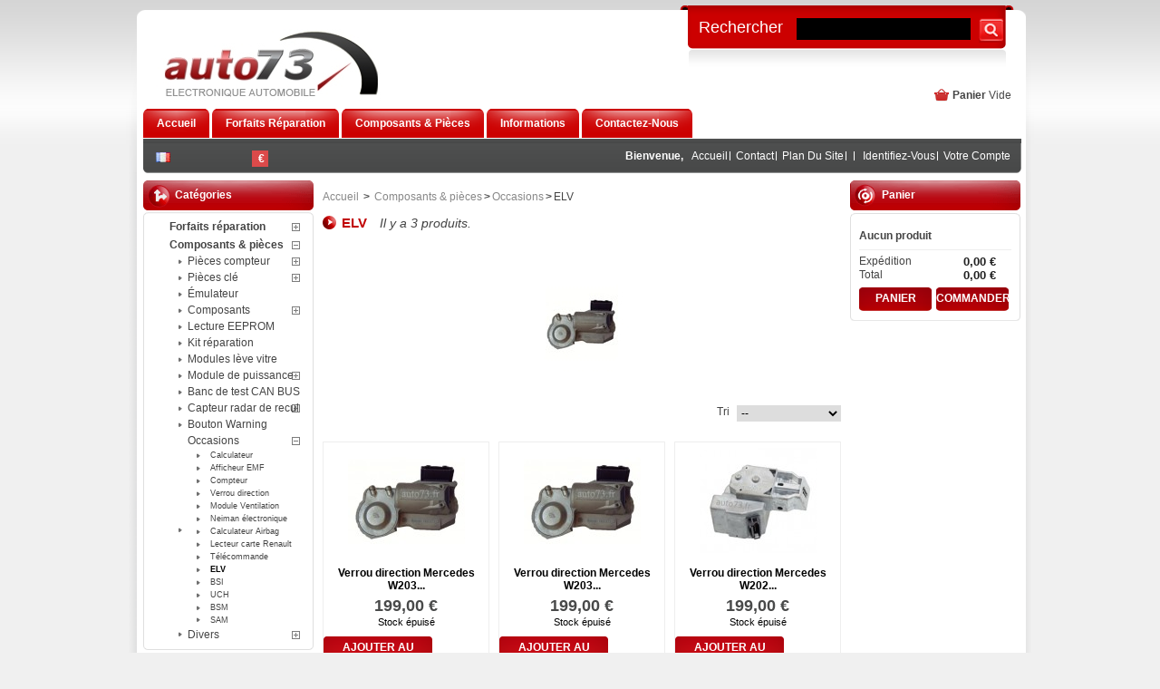

--- FILE ---
content_type: text/html; charset=utf-8
request_url: https://www.auto73.fr/58-elv-esl
body_size: 8447
content:
<!DOCTYPE html PUBLIC "-//W3C//DTD XHTML 1.1//EN" "http://www.w3.org/TR/xhtml11/DTD/xhtml11.dtd"><html xmlns="http://www.w3.org/1999/xhtml" xml:lang="fr"><head><title>ELV ESL Verrou de direction - Auto73 - Strasbourg</title><meta name="description" content="ELV verrou de direction pour Mercedes Benz, BMW livraison en 48H" /><meta name="keywords" content="elv" /><meta http-equiv="Content-Type" content="application/xhtml+xml; charset=utf-8" /><meta name="generator" content="PrestaShop" /><meta name="robots" content="index,follow" /><link rel="icon" type="image/vnd.microsoft.icon" href="https://www.auto73.fr/img/favicon.ico?1681127666" /><link rel="shortcut icon" type="image/x-icon" href="https://www.auto73.fr/img/favicon.ico?1681127666" /><script type="text/javascript">/* <![CDATA[ */
var baseDir='https://www.auto73.fr/';var static_token='817797d91758398c78a336f88294b9a9';var token='df7915f663035af9c2c67bfda23a6571';var priceDisplayPrecision=2;var priceDisplayMethod=0;var roundMode=2;/* ]]> */</script><link href="https://www.auto73.fr/themes/PRS020027/cache/259da038f406ec927a2458b2420990f0_all.css" rel="stylesheet" type="text/css" media="all" /><script src="https://www.auto73.fr/themes/PRS020027/cache/ebfc84e974798cfa717a2773807124e2.js" type="text/javascript">/* <![CDATA[ *//* ]]> */</script><script type="text/javascript">/* <![CDATA[ */
var _gaq=_gaq||[];_gaq.push(['_setAccount','UA-28370870-1']);_gaq.push(['_setSiteSpeedSampleRate',5]);_gaq.push(['_trackPageview','category']);(function(){var ga=document.createElement('script');ga.type='text/javascript';ga.async=true;ga.src=('https:'==document.location.protocol?'https://ssl':'http://www')+'.google-analytics.com/ga.js';var s=document.getElementsByTagName('script')[0];s.parentNode.insertBefore(ga,s);})();/* ]]> */</script><script type="text/javascript">/* <![CDATA[ */
var jQuery144=$;/* ]]> */</script><script type="text/javascript">/* <![CDATA[ */
var gsr=gsr||new GsrModule('gsr');gsr.msgs={"delay":"Vous n'avez pas rempli un entier l'option d\u00e9calage","fbId":"Vous n'avez pas rempli un entier l'option Facebook app ID","fbsecret":"Vous n'avez pas rempli l'option Facebook secret","title":"Vous n'avez pas rempli le titre","description":"Vous n'avez pas rempli le commentaire","rating":"Vous n'avez pas s\u00e9lectionn\u00e9 de note pour l'avis","checkreview":"Vous n'avez pas s\u00e9lectionn\u00e9 au moins un avis","email":"Vous n'avez pas rempli votre adresse e-mail","vouchercode":"Vous n'avez pas rempli le code de r\u00e9duction","voucheramount":"Vous avez laiss\u00e9 0 comme montant du bon de r\u00e9duction","voucherminimum":"Le montant minimum n'est pas un num\u00e9rique","vouchermaximum":"La quantit\u00e9 maximum n'est pas un num\u00e9rique","vouchervalidity":"Vous avez laiss\u00e9 0 pour la dur\u00e9e de validit\u00e9","tabTitle":{"2":"Vous n'avez pas rempli le titre pour la langue Fran\u00e7ais (French). Cliquer sur le drapeau de langues afin de remplir correctement tous les champs de traduction."}};gsr.sImgUrl='/modules/gsnippetsreviews/img/';gsr.sWebService='/modules/gsnippetsreviews/ws-gsnippetsreviews.php';/* ]]> */</script><script src="/modules/gsnippetsreviews/js/jquery.star-rating.js" type="text/javascript">/* <![CDATA[ *//* ]]> */</script></head><body id="category"><div class="centerbg"><div class="bottombg"><div class="topcurve"><div id="page"><div id="header"> <a href="https://www.auto73.fr/" id="header_logo" title="Auto73 - Strasbourg"> <img class="logo" src="https://www.auto73.fr/img/logo.jpg?1681127666" alt="Auto73 - Strasbourg" width="250" height="92"  /> </a><div id="header_right"><div id="currencies_block_top"><form action="/58-elv-esl" id="setCurrency" method="post"><ul><li class="selected"> <a href="javascript:setCurrency(1);" title="Euro">€</a></li></ul><p> <input type="hidden" name="id_currency" id="id_currency" value=""/> <input type="hidden" name="SubmitCurrency" value="" /></p></form></div><div id="languages_block_top"><ul id="first-languages"><li class="selected_language"> <img src="https://www.auto73.fr/img/l/2.jpg" alt="fr" width="16" height="11" /></li></ul></div><script type="text/javascript">/* <![CDATA[ */
$('ul#first-languages li:not(.selected_language)').css('opacity',0.3);$('ul#first-languages li:not(.selected_language)').hover(function(){$(this).css('opacity',1);},function(){$(this).css('opacity',0.3);});/* ]]> */</script><div id="blocktopbanner"><div class="top-banner"> <a class="topbanner" href='https://www.auto73.fr/content/61-contactez-nous' target=''><img src='/modules/blocktopbanner/image/topbanner0.jpg'alt="" title="" /></a></div></div><div class="clearblock"></div><div class="sf-contener"><ul class="sf-menu"><li><a href="http://www.auto73.fr"><span class="c_name">Accueil</span></a></li><li><a href="https://www.auto73.fr/241-reparation-piece-electronique-automobile"><span class="c_name">Forfaits réparation</span></a><ul><li><a href="https://www.auto73.fr/5-reparation-compteur"><span class="c_name">Compteurs</span></a><ul><li><a href="https://www.auto73.fr/59-renault"><span class="c_name">Renault</span></a></li><li><a href="https://www.auto73.fr/65-ford"><span class="c_name">Ford</span></a></li><li><a href="https://www.auto73.fr/61-citroen"><span class="c_name">Citroen</span></a></li><li><a href="https://www.auto73.fr/62-audi"><span class="c_name">Audi</span></a></li><li><a href="https://www.auto73.fr/68-volvo"><span class="c_name">Volvo</span></a></li><li><a href="https://www.auto73.fr/60-peugeot"><span class="c_name">Peugeot</span></a></li><li><a href="https://www.auto73.fr/63-mercedes"><span class="c_name">Mercedes</span></a></li><li><a href="https://www.auto73.fr/64-volkswagen"><span class="c_name">Volkswagen</span></a></li><li><a href="https://www.auto73.fr/66-fiat"><span class="c_name">Fiat</span></a></li><li><a href="https://www.auto73.fr/67-skoda"><span class="c_name">Skoda</span></a></li><li><a href="https://www.auto73.fr/69-porsche"><span class="c_name">Porsche</span></a></li><li><a href="https://www.auto73.fr/70-bmw"><span class="c_name">BMW</span></a></li><li><a href="https://www.auto73.fr/71-alfa-romeo"><span class="c_name">Alfa Romeo</span></a></li><li><a href="https://www.auto73.fr/72-toyota"><span class="c_name">Toyota</span></a></li><li><a href="https://www.auto73.fr/73-autres"><span class="c_name">Autres</span></a></li></ul></li><li><a href="https://www.auto73.fr/137-neiman"><span class="c_name">Neiman EZS / ELV</span></a></li><li><a href="https://www.auto73.fr/85-verrou-de-colonne"><span class="c_name">Verrou de colonne</span></a></li><li><a href="https://www.auto73.fr/43-reinitialisation-calculateur-airbag"><span class="c_name">Calculateur airbag</span></a><ul><li><a href="https://www.auto73.fr/225-renault"><span class="c_name">Renault</span></a></li><li><a href="https://www.auto73.fr/226-peugeot"><span class="c_name">Peugeot</span></a></li><li><a href="https://www.auto73.fr/227-citroen"><span class="c_name">Citroen</span></a></li><li><a href="https://www.auto73.fr/228-mercedes"><span class="c_name">Mercedes</span></a></li><li><a href="https://www.auto73.fr/229-smart"><span class="c_name">Smart</span></a></li><li><a href="https://www.auto73.fr/230-volvo"><span class="c_name">Volvo</span></a></li><li><a href="https://www.auto73.fr/231-fiat"><span class="c_name">Fiat</span></a></li><li><a href="https://www.auto73.fr/232-bmw"><span class="c_name">BMW</span></a></li><li><a href="https://www.auto73.fr/233-audi"><span class="c_name">Audi</span></a></li><li><a href="https://www.auto73.fr/234-nissan"><span class="c_name">Nissan</span></a></li><li><a href="https://www.auto73.fr/235-opel"><span class="c_name">Opel</span></a></li><li><a href="https://www.auto73.fr/236-volkswagen"><span class="c_name">Volkswagen</span></a></li><li><a href="https://www.auto73.fr/238-dacia"><span class="c_name">Dacia</span></a></li><li><a href="https://www.auto73.fr/239-mini"><span class="c_name">Mini</span></a></li><li><a href="https://www.auto73.fr/240-ford"><span class="c_name">Ford</span></a></li><li><a href="https://www.auto73.fr/237-autres"><span class="c_name">Autres</span></a></li></ul></li><li><a href="https://www.auto73.fr/139-reparation-calculateur-moteur"><span class="c_name">Calculateur moteur</span></a><ul><li><a href="https://www.auto73.fr/213-honda"><span class="c_name">Honda</span></a></li><li><a href="https://www.auto73.fr/214-alfa-romeo"><span class="c_name">Alfa Romeo</span></a></li><li><a href="https://www.auto73.fr/215-renault"><span class="c_name">Renault</span></a></li><li><a href="https://www.auto73.fr/216-mercedes"><span class="c_name">Mercedes</span></a></li><li><a href="https://www.auto73.fr/217-vag"><span class="c_name">VAG</span></a></li><li><a href="https://www.auto73.fr/218-opel"><span class="c_name">Opel</span></a></li><li><a href="https://www.auto73.fr/219-psa"><span class="c_name">PSA</span></a></li><li><a href="https://www.auto73.fr/222-ford"><span class="c_name">Ford</span></a></li><li><a href="https://www.auto73.fr/223-mazda"><span class="c_name">Mazda</span></a></li><li><a href="https://www.auto73.fr/224-bmw"><span class="c_name">BMW</span></a></li><li><a href="https://www.auto73.fr/243-autres"><span class="c_name">Autres</span></a></li></ul></li><li><a href="https://www.auto73.fr/245-supprimer-anti-demarrage"><span class="c_name">Anti-démarrage</span></a></li><li><a href="https://www.auto73.fr/48-reparation-telecommande-auto"><span class="c_name">Réparations clés</span></a><ul><li><a href="https://www.auto73.fr/49-peugeot"><span class="c_name">Peugeot</span></a></li><li><a href="https://www.auto73.fr/50-citroen"><span class="c_name">Citroen</span></a></li><li><a href="https://www.auto73.fr/51-renault"><span class="c_name">Renault</span></a></li><li><a href="https://www.auto73.fr/52-mercedes"><span class="c_name">Mercedes</span></a></li><li><a href="https://www.auto73.fr/53-smart"><span class="c_name">Smart</span></a></li><li><a href="https://www.auto73.fr/54-opel"><span class="c_name">Opel</span></a></li><li><a href="https://www.auto73.fr/118-nissan"><span class="c_name">Nissan</span></a></li><li><a href="https://www.auto73.fr/119-ford"><span class="c_name">Ford</span></a></li><li><a href="https://www.auto73.fr/128-autres"><span class="c_name">Autres</span></a></li></ul></li><li><a href="https://www.auto73.fr/94-clim-chauffage"><span class="c_name">Commande clim</span></a></li><li><a href="https://www.auto73.fr/140-unite-habitacle"><span class="c_name">Unité habitacle</span></a></li><li><a href="https://www.auto73.fr/83-colonne-de-direction"><span class="c_name">Direction assistée</span></a></li><li><a href="https://www.auto73.fr/207-autre"><span class="c_name">Autres</span></a></li></ul></li><li><a href="https://www.auto73.fr/242-piece-electronique-automobile"><span class="c_name">Composants & pièces</span></a><ul><li><a href="https://www.auto73.fr/204-pieces-compteur-auto-automobile"><span class="c_name">Pièces compteur</span></a><ul><li><a href="https://www.auto73.fr/35-afficheur-lcd"><span class="c_name">Afficheur LCD</span></a><ul><li><a href="https://www.auto73.fr/189-audi"><span class="c_name">Audi</span></a></li><li><a href="https://www.auto73.fr/190-volkswagen"><span class="c_name">Volkswagen</span></a></li><li><a href="https://www.auto73.fr/191-skoda"><span class="c_name">Skoda</span></a></li><li><a href="https://www.auto73.fr/192-peugeot"><span class="c_name">Peugeot</span></a></li><li><a href="https://www.auto73.fr/193-alfa-romeo"><span class="c_name">Alfa Romeo</span></a></li><li><a href="https://www.auto73.fr/196-seat"><span class="c_name">Seat</span></a></li><li><a href="https://www.auto73.fr/194-bmw"><span class="c_name">BMW</span></a></li><li><a href="https://www.auto73.fr/198-mercedes"><span class="c_name">Mercedes</span></a></li><li><a href="https://www.auto73.fr/208-ford"><span class="c_name">Ford</span></a></li><li><a href="https://www.auto73.fr/195-autres"><span class="c_name">Autres</span></a></li></ul></li><li><a href="https://www.auto73.fr/37-micro-moteur"><span class="c_name">Micro moteur</span></a><ul><li><a href="https://www.auto73.fr/178-peugeot"><span class="c_name">Peugeot</span></a></li><li><a href="https://www.auto73.fr/179-citroen-"><span class="c_name">Citroën </span></a></li><li><a href="https://www.auto73.fr/180-renault"><span class="c_name">Renault</span></a></li><li><a href="https://www.auto73.fr/182-audi"><span class="c_name">Audi</span></a></li><li><a href="https://www.auto73.fr/183-mercedes"><span class="c_name">Mercedes Benz</span></a></li><li><a href="https://www.auto73.fr/184-volkswagen"><span class="c_name">Volkswagen</span></a></li><li><a href="https://www.auto73.fr/185-bmw"><span class="c_name">BMW</span></a></li><li><a href="https://www.auto73.fr/186-fiat"><span class="c_name">Fiat</span></a></li><li><a href="https://www.auto73.fr/187-opel"><span class="c_name">Opel</span></a></li><li><a href="https://www.auto73.fr/188-lancia"><span class="c_name">Lancia</span></a></li><li><a href="https://www.auto73.fr/181-autres"><span class="c_name">Autres</span></a></li></ul></li><li><a href="https://www.auto73.fr/106-buzzer"><span class="c_name">Buzzer</span></a></li></ul></li><li><a href="https://www.auto73.fr/74-pieces-telecommandes-auto"><span class="c_name">Pièces clé</span></a><ul><li><a href="https://www.auto73.fr/8-coque-cle"><span class="c_name">Coque clé</span></a><ul><li><a href="https://www.auto73.fr/129-peugeot"><span class="c_name">Peugeot</span></a></li><li><a href="https://www.auto73.fr/130-citroen"><span class="c_name">Citroen</span></a></li><li><a href="https://www.auto73.fr/131-renault"><span class="c_name">Renault</span></a></li><li><a href="https://www.auto73.fr/132-dacia"><span class="c_name">Dacia</span></a></li><li><a href="https://www.auto73.fr/133-opel"><span class="c_name">Opel</span></a></li><li><a href="https://www.auto73.fr/134-nissan"><span class="c_name">Nissan</span></a></li><li><a href="https://www.auto73.fr/135-smart"><span class="c_name">Smart</span></a></li><li><a href="https://www.auto73.fr/136-mercedes"><span class="c_name">Mercedes</span></a></li><li><a href="https://www.auto73.fr/197-plip-ford"><span class="c_name">Ford</span></a></li></ul></li><li><a href="https://www.auto73.fr/11-switch-telecommande"><span class="c_name">Switch clé</span></a></li><li><a href="https://www.auto73.fr/55-transpondeur-cle"><span class="c_name">Transpondeur</span></a></li><li><a href="https://www.auto73.fr/30-housse-etui-coque-protection-silicone-cle-telecommande"><span class="c_name">Housse clé</span></a></li><li><a href="https://www.auto73.fr/9-piles"><span class="c_name">Piles</span></a></li><li><a href="https://www.auto73.fr/16-boutons-plastique-telecommande"><span class="c_name">Boutons Pad</span></a></li><li><a href="https://www.auto73.fr/81-bobine"><span class="c_name">Bobine</span></a></li></ul></li><li><a href="https://www.auto73.fr/212-emulateur"><span class="c_name">Émulateur</span></a></li><li><a href="https://www.auto73.fr/56-composants-electronique-auto"><span class="c_name">Composants</span></a><ul><li><a href="https://www.auto73.fr/17-transistors"><span class="c_name">Transistors</span></a></li><li><a href="https://www.auto73.fr/13-circuits-integres"><span class="c_name">Circuits intég</span></a></li><li><a href="https://www.auto73.fr/23-eeprom-automobile"><span class="c_name">EEPROM</span></a><ul><li><a href="https://www.auto73.fr/24-24xxx"><span class="c_name">24XXX</span></a></li><li><a href="https://www.auto73.fr/25-35xxx"><span class="c_name">35XXX</span></a></li><li><a href="https://www.auto73.fr/26-93xxx"><span class="c_name">93XXX</span></a></li><li><a href="https://www.auto73.fr/27-95xxx"><span class="c_name">95XXX</span></a></li></ul></li><li><a href="https://www.auto73.fr/107-mcu-motorola"><span class="c_name">MCU / Flash</span></a></li><li><a href="https://www.auto73.fr/36-relais"><span class="c_name">Relais</span></a></li><li><a href="https://www.auto73.fr/93-condensateurs"><span class="c_name">Condensateur</span></a></li><li><a href="https://www.auto73.fr/12-resistance-cms"><span class="c_name">Fusible CMS</span></a></li><li><a href="https://www.auto73.fr/34-transformateur"><span class="c_name">Transformateur</span></a></li><li><a href="https://www.auto73.fr/143-diode"><span class="c_name">Diode / Régulateur</span></a></li><li><a href="https://www.auto73.fr/158-quartz"><span class="c_name">Quartz</span></a></li></ul></li><li><a href="https://www.auto73.fr/15-pince-eeprom"><span class="c_name">Lecture EEPROM</span></a></li><li><a href="https://www.auto73.fr/33-kit-de-reparation"><span class="c_name">Kit réparation</span></a></li><li><a href="https://www.auto73.fr/105-module-puissance-temic"><span class="c_name">Modules lève vitre</span></a></li><li><a href="https://www.auto73.fr/95-module-puissance"><span class="c_name">Module de puissance</span></a><ul><li><a href="https://www.auto73.fr/96-renault"><span class="c_name">Renault</span></a></li><li><a href="https://www.auto73.fr/97-citroen"><span class="c_name">Citroen</span></a></li><li><a href="https://www.auto73.fr/98-peugeot"><span class="c_name">Peugeot</span></a></li><li><a href="https://www.auto73.fr/99-audi"><span class="c_name">Audi</span></a></li><li><a href="https://www.auto73.fr/100-volkswagen"><span class="c_name">Volkswagen</span></a></li><li><a href="https://www.auto73.fr/101-bmw"><span class="c_name">BMW</span></a></li><li><a href="https://www.auto73.fr/102-fiat"><span class="c_name">Fiat</span></a></li><li><a href="https://www.auto73.fr/103-ford"><span class="c_name">Ford</span></a></li><li><a href="https://www.auto73.fr/104-seat"><span class="c_name">Seat</span></a></li></ul></li><li><a href="https://www.auto73.fr/10-emulateur-can-bus"><span class="c_name">Banc de test CAN BUS</span></a></li><li><a href="https://www.auto73.fr/145-capteur-radar-recul"><span class="c_name">Capteur radar de recul</span></a><ul><li><a href="https://www.auto73.fr/146-renault"><span class="c_name">Renault</span></a></li><li><a href="https://www.auto73.fr/147-peugeot"><span class="c_name">Peugeot</span></a></li><li><a href="https://www.auto73.fr/148-citroen"><span class="c_name">Citroën</span></a></li><li><a href="https://www.auto73.fr/149-bmw-"><span class="c_name">BMW</span></a></li><li><a href="https://www.auto73.fr/150-volkswagen"><span class="c_name">Volkswagen</span></a></li><li><a href="https://www.auto73.fr/151-porsche"><span class="c_name">Porsche</span></a></li><li><a href="https://www.auto73.fr/152-seat"><span class="c_name">Seat</span></a></li><li><a href="https://www.auto73.fr/153-audi"><span class="c_name">Audi</span></a></li><li><a href="https://www.auto73.fr/154-saab"><span class="c_name">Saab</span></a></li><li><a href="https://www.auto73.fr/155-ford"><span class="c_name">Ford</span></a></li><li><a href="https://www.auto73.fr/156-volvo"><span class="c_name">Volvo</span></a></li><li><a href="https://www.auto73.fr/157-skoda"><span class="c_name">Skoda</span></a></li><li><a href="https://www.auto73.fr/159-mercedes-benz"><span class="c_name">Mercedes Benz</span></a></li></ul></li><li><a href="https://www.auto73.fr/122-bouton-warning"><span class="c_name">Bouton Warning</span></a></li><li><a href="https://www.auto73.fr/31-compteur-occasion-scenic-espace"><span class="c_name">Occasions</span></a><ul><li><a href="https://www.auto73.fr/38-calculateur-injection-ecu"><span class="c_name">Calculateur</span></a><ul><li><a href="https://www.auto73.fr/39-edc15c2"><span class="c_name">EDC15C2</span></a><ul><li><a href="https://www.auto73.fr/108-1-broche"><span class="c_name">1 Broche</span></a></li><li><a href="https://www.auto73.fr/109-3-broches"><span class="c_name">3 broches</span></a></li></ul></li><li><a href="https://www.auto73.fr/110-edc16c3"><span class="c_name">EDC16C3</span></a></li><li><a href="https://www.auto73.fr/40-edc16c34"><span class="c_name">EDC16C34</span></a></li><li><a href="https://www.auto73.fr/205-edc16u1"><span class="c_name">EDC16U1</span></a></li><li><a href="https://www.auto73.fr/138-edc16u34"><span class="c_name">EDC16U34</span></a></li><li><a href="https://www.auto73.fr/111-edc17"><span class="c_name">EDC17</span></a></li><li><a href="https://www.auto73.fr/112-sid"><span class="c_name">SID</span></a><ul><li><a href="https://www.auto73.fr/41-sid-802"><span class="c_name">SID 802</span></a></li><li><a href="https://www.auto73.fr/113-sid-803"><span class="c_name">SID 803</span></a></li><li><a href="https://www.auto73.fr/114-sid-305"><span class="c_name">SID 305</span></a></li><li><a href="https://www.auto73.fr/115-sid-804"><span class="c_name">SID 804</span></a></li></ul></li><li><a href="https://www.auto73.fr/116-renault"><span class="c_name">RENAULT</span></a></li><li><a href="https://www.auto73.fr/206-ecu-mercedes"><span class="c_name">Mercedes</span></a></li><li><a href="https://www.auto73.fr/117-autres"><span class="c_name">AUTRES </span></a></li></ul></li><li><a href="https://www.auto73.fr/45-afficheur-multifonction-emf"><span class="c_name">Afficheur EMF</span></a></li><li><a href="https://www.auto73.fr/44-compteur"><span class="c_name">Compteur</span></a></li><li><a href="https://www.auto73.fr/46-verrou-colonne-direction"><span class="c_name">Verrou direction</span></a></li><li><a href="https://www.auto73.fr/47-module-puissance-ventilation-chaffage-clim"><span class="c_name">Module Ventilation</span></a></li><li><a href="https://www.auto73.fr/57-neiman-electronique"><span class="c_name">Neiman électronique</span></a></li><li><a href="https://www.auto73.fr/160-calculateur-airbag"><span class="c_name">Calculateur Airbag</span></a></li><li><a href="https://www.auto73.fr/125-lecteur-carte-renault"><span class="c_name">Lecteur carte Renault</span></a></li><li><a href="https://www.auto73.fr/124-telecommande-auto-occasion"><span class="c_name">Télécommande</span></a></li><li><a href="https://www.auto73.fr/58-elv-esl"><span class="c_name">ELV</span></a></li><li><a href="https://www.auto73.fr/120-bsi"><span class="c_name">BSI</span></a></li><li><a href="https://www.auto73.fr/121-uch"><span class="c_name">UCH</span></a></li><li><a href="https://www.auto73.fr/126-bsm"><span class="c_name">BSM</span></a></li><li><a href="https://www.auto73.fr/127-sam"><span class="c_name">SAM</span></a></li></ul></li><li><a href="https://www.auto73.fr/19-divers"><span class="c_name">Divers</span></a><ul><li><a href="https://www.auto73.fr/220-par-ref"><span class="c_name"></span></a><ul><li><a href="https://www.auto73.fr/221-ezs"><span class="c_name">EZS</span></a></li><li><a href="https://www.auto73.fr/246-ecu"><span class="c_name">ecu</span></a><ul><li><a href="https://www.auto73.fr/247-honda"><span class="c_name">Honda</span></a></li></ul></li><li><a href="https://www.auto73.fr/248-boitier-confort-bmw-mini"><span class="c_name">Confort</span></a></li><li><a href="https://www.auto73.fr/249-levier"><span class="c_name">Levier</span></a></li><li><a href="https://www.auto73.fr/250-bcm-mini"><span class="c_name">BCM Mini</span></a></li></ul></li></ul></li></ul></li><li><a href="https://www.auto73.fr/content/23-electronique-auto-strasbourg"><span class="c_name">Informations</span></a></li><li><a href="https://www.auto73.fr/content/61-contactez-nous"><span class="c_name">Contactez-nous</span></a></li></ul><script src="https://www.auto73.fr/themes/PRS020027/js/modules/blocktopmenu/hoverIntent.js" type="text/javascript">/* <![CDATA[ *//* ]]> */</script><script src="https://www.auto73.fr/themes/PRS020027/js/modules/blocktopmenu/topmenu.js" type="text/javascript">/* <![CDATA[ *//* ]]> */</script><link href="https://www.auto73.fr/themes/PRS020027/css/modules/blocktopmenu/topmenu.css" media="screen" rel="stylesheet" type="text/css"></div><div id="shopping_cart"> <a href="https://www.auto73.fr/commande" title="Votre Panier">Panier</a> <span class="ajax_cart_quantity hidden">0</span> <span class="ajax_cart_product_txt hidden">Produit</span> <span class="ajax_cart_product_txt_s hidden">Produits</span> <span class="ajax_cart_total hidden"> 0,00 € </span> <span class="ajax_cart_no_product">Vide</span></div><div id="header_user"><ul id="header_nav"><li id="welcome">Bienvenue,</li><li id="header_link_home"><a href="https://www.auto73.fr/" title="Accueil">Accueil</a></li><li id="header_link_contact"><a href="https://www.auto73.fr/contactez-nous" title="Contact">Contact</a></li><li id="header_link_sitemap"><a href="https://www.auto73.fr/plan-du-site" title="Plan du site">Plan du site</a></li><li id="header_link_bookmark"><script type="text/javascript">/* <![CDATA[ */
writeBookmarkLink('https://www.auto73.fr/58-elv-esl','ELV ESL Verrou de direction - Auto73 - Strasbourg','Favoris');/* ]]> */</script></li><li id="header_user_info"> <a href="https://www.auto73.fr/mon-compte">Identifiez-vous</a></li><li id="your_account"><a href="https://www.auto73.fr/mon-compte" title="Votre compte">Votre compte</a></li></ul></div><div id="search_block_top"><form action="https://www.auto73.fr/recherche" id="searchbox" method="get"><p> <label for="search_query_top">Rechercher</label> <input type="hidden" name="orderby" value="position" /> <input type="hidden" name="orderway" value="desc" /> <input class="search_query" type="text" id="search_query_top" name="search_query" value="" /> <input type="submit" name="submit_search" value="" class="button" /></p></form></div><script type="text/javascript">/* <![CDATA[ */
$('document').ready(function(){$("#search_query_top").autocomplete('https://www.auto73.fr/recherche',{minChars:3,max:10,width:500,selectFirst:false,scroll:false,dataType:"json",formatItem:function(data,i,max,value,term){return value;},parse:function(data){var mytab=new Array();for(var i=0;i<data.length;i++)
mytab[mytab.length]={data:data[i],value:data[i].cname+' > '+data[i].pname};return mytab;},extraParams:{ajaxSearch:1,id_lang:2}}).result(function(event,data,formatted){$('#search_query_top').val(data.pname);document.location.href=data.product_link;})});/* ]]> */</script></div></div><div id="columns"><div class="column" id="left_column"><div class="block" id="categories_block_left"><h4>Cat&eacute;gories</h4><div class="block_content"><ul class="tree dhtml"><li > <a href="https://www.auto73.fr/241-reparation-piece-electronique-automobile" title="">Forfaits réparation</a><ul><li > <a href="https://www.auto73.fr/5-reparation-compteur" title="">Compteurs</a><ul><li > <a href="https://www.auto73.fr/59-renault" title="">Renault</a></li><li > <a href="https://www.auto73.fr/65-ford" title="">Ford</a></li><li > <a href="https://www.auto73.fr/61-citroen" title="">Citroen</a></li><li > <a href="https://www.auto73.fr/62-audi" title="">Audi</a></li><li > <a href="https://www.auto73.fr/68-volvo" title="">Volvo</a></li><li > <a href="https://www.auto73.fr/60-peugeot" title="">Peugeot</a></li><li > <a href="https://www.auto73.fr/63-mercedes" title="">Mercedes</a></li><li > <a href="https://www.auto73.fr/64-volkswagen" title="">Volkswagen</a></li><li > <a href="https://www.auto73.fr/66-fiat" title="">Fiat</a></li><li > <a href="https://www.auto73.fr/67-skoda" title="">Skoda</a></li><li > <a href="https://www.auto73.fr/69-porsche" title="">Porsche</a></li><li > <a href="https://www.auto73.fr/70-bmw" title="">BMW</a></li><li > <a href="https://www.auto73.fr/71-alfa-romeo" title="">Alfa Romeo</a></li><li > <a href="https://www.auto73.fr/72-toyota" title="">Toyota</a></li><li class="last"> <a href="https://www.auto73.fr/73-autres" title="">Autres</a></li></ul></li><li > <a href="https://www.auto73.fr/137-neiman" title="Nous avons plus de 10 ans d&#039;expérience sur le système de démarrage EZS / ELV  Mercedes !Avec une telle expérience, nous avons développé une expertise et  une solide base de connaissances et de compétences acquises au fil des années sur ce système très complexe.Nous réparons plus 95% des EZS / ELV reçu !
">Neiman EZS / ELV</a></li><li > <a href="https://www.auto73.fr/85-verrou-de-colonne" title="Verrou de colonne et antivol électrique">Verrou de colonne</a></li><li > <a href="https://www.auto73.fr/43-reinitialisation-calculateur-airbag" title="Réinitialisation des boitiers airbag après un choc">Calculateur airbag</a><ul><li > <a href="https://www.auto73.fr/225-renault" title="">Renault</a></li><li > <a href="https://www.auto73.fr/226-peugeot" title="">Peugeot</a></li><li > <a href="https://www.auto73.fr/227-citroen" title="">Citroen</a></li><li > <a href="https://www.auto73.fr/228-mercedes" title="">Mercedes</a></li><li > <a href="https://www.auto73.fr/229-smart" title="">Smart</a></li><li > <a href="https://www.auto73.fr/230-volvo" title="">Volvo</a></li><li > <a href="https://www.auto73.fr/231-fiat" title="">Fiat</a></li><li > <a href="https://www.auto73.fr/232-bmw" title="">BMW</a></li><li > <a href="https://www.auto73.fr/233-audi" title="">Audi</a></li><li > <a href="https://www.auto73.fr/234-nissan" title="">Nissan</a></li><li > <a href="https://www.auto73.fr/235-opel" title="">Opel</a></li><li > <a href="https://www.auto73.fr/236-volkswagen" title="">Volkswagen</a></li><li > <a href="https://www.auto73.fr/238-dacia" title="">Dacia</a></li><li > <a href="https://www.auto73.fr/239-mini" title="">Mini</a></li><li > <a href="https://www.auto73.fr/240-ford" title="">Ford</a></li><li class="last"> <a href="https://www.auto73.fr/237-autres" title="">Autres</a></li></ul></li><li > <a href="https://www.auto73.fr/139-reparation-calculateur-moteur" title="">Calculateur moteur</a><ul><li > <a href="https://www.auto73.fr/213-honda" title="">Honda</a></li><li > <a href="https://www.auto73.fr/214-alfa-romeo" title="">Alfa Romeo</a></li><li > <a href="https://www.auto73.fr/215-renault" title="">Renault</a></li><li > <a href="https://www.auto73.fr/216-mercedes" title="">Mercedes</a></li><li > <a href="https://www.auto73.fr/217-vag" title="">VAG</a></li><li > <a href="https://www.auto73.fr/218-opel" title="">Opel</a></li><li > <a href="https://www.auto73.fr/219-psa" title="">PSA</a></li><li > <a href="https://www.auto73.fr/222-ford" title="">Ford</a></li><li > <a href="https://www.auto73.fr/223-mazda" title="">Mazda</a></li><li > <a href="https://www.auto73.fr/224-bmw" title="">BMW</a></li><li class="last"> <a href="https://www.auto73.fr/243-autres" title="">Autres</a></li></ul></li><li > <a href="https://www.auto73.fr/245-supprimer-anti-demarrage" title="">Anti-démarrage</a></li><li > <a href="https://www.auto73.fr/48-reparation-telecommande-auto" title="">Réparations clés</a><ul><li > <a href="https://www.auto73.fr/49-peugeot" title="">Peugeot</a></li><li > <a href="https://www.auto73.fr/50-citroen" title="">Citroen</a></li><li > <a href="https://www.auto73.fr/51-renault" title="">Renault</a></li><li > <a href="https://www.auto73.fr/52-mercedes" title="">Mercedes</a></li><li > <a href="https://www.auto73.fr/53-smart" title="">Smart</a></li><li > <a href="https://www.auto73.fr/54-opel" title="">Opel</a></li><li > <a href="https://www.auto73.fr/118-nissan" title="">Nissan</a></li><li > <a href="https://www.auto73.fr/119-ford" title="">Ford</a></li><li class="last"> <a href="https://www.auto73.fr/128-autres" title="">Autres</a></li></ul></li><li > <a href="https://www.auto73.fr/94-clim-chauffage" title="Réparation commande de clim / chauffage pour voiture">Commande clim</a></li><li > <a href="https://www.auto73.fr/140-unite-habitacle" title="">Unité habitacle</a></li><li > <a href="https://www.auto73.fr/83-colonne-de-direction" title="Réparation colonne de direction électrique">Direction assistée</a></li><li class="last"> <a href="https://www.auto73.fr/207-autre" title="">Autres</a></li></ul></li><li class="last"> <a href="https://www.auto73.fr/242-piece-electronique-automobile" title="">Composants &amp; pièces</a><ul><li > <a href="https://www.auto73.fr/204-pieces-compteur-auto-automobile" title="">Pièces compteur</a><ul><li > <a href="https://www.auto73.fr/35-afficheur-lcd" title="">Afficheur LCD</a></li><li > <a href="https://www.auto73.fr/37-micro-moteur" title="">Micro moteur</a></li><li class="last"> <a href="https://www.auto73.fr/106-buzzer" title="">Buzzer</a></li></ul></li><li > <a href="https://www.auto73.fr/74-pieces-telecommandes-auto" title="">Pièces clé</a><ul><li > <a href="https://www.auto73.fr/8-coque-cle" title="">Coque clé</a></li><li > <a href="https://www.auto73.fr/11-switch-telecommande" title="">Switch clé</a></li><li > <a href="https://www.auto73.fr/55-transpondeur-cle" title="">Transpondeur</a></li><li > <a href="https://www.auto73.fr/30-housse-etui-coque-protection-silicone-cle-telecommande" title="">Housse clé</a></li><li > <a href="https://www.auto73.fr/9-piles" title="">Piles</a></li><li > <a href="https://www.auto73.fr/16-boutons-plastique-telecommande" title="boutons plastique pour télécommande">Boutons Pad</a></li><li class="last"> <a href="https://www.auto73.fr/81-bobine" title="">Bobine</a></li></ul></li><li > <a href="https://www.auto73.fr/212-emulateur" title="">Émulateur</a></li><li > <a href="https://www.auto73.fr/56-composants-electronique-auto" title="">Composants</a><ul><li > <a href="https://www.auto73.fr/17-transistors" title="">Transistors</a></li><li > <a href="https://www.auto73.fr/13-circuits-integres" title="">Circuits intég</a></li><li > <a href="https://www.auto73.fr/23-eeprom-automobile" title="">EEPROM</a></li><li > <a href="https://www.auto73.fr/107-mcu-motorola" title="">MCU / Flash</a></li><li > <a href="https://www.auto73.fr/36-relais" title="">Relais</a></li><li > <a href="https://www.auto73.fr/93-condensateurs" title="Condensateur pour réparation automobile">Condensateur</a></li><li > <a href="https://www.auto73.fr/12-resistance-cms" title="">Fusible CMS</a></li><li > <a href="https://www.auto73.fr/34-transformateur" title="">Transformateur</a></li><li > <a href="https://www.auto73.fr/143-diode" title="">Diode / Régulateur</a></li><li class="last"> <a href="https://www.auto73.fr/158-quartz" title="">Quartz</a></li></ul></li><li > <a href="https://www.auto73.fr/15-pince-eeprom" title="">Lecture EEPROM</a></li><li > <a href="https://www.auto73.fr/33-kit-de-reparation" title="">Kit réparation</a></li><li > <a href="https://www.auto73.fr/105-module-puissance-temic" title="">Modules lève vitre</a></li><li > <a href="https://www.auto73.fr/95-module-puissance" title="">Module de puissance</a><ul><li > <a href="https://www.auto73.fr/96-renault" title="">Renault</a></li><li > <a href="https://www.auto73.fr/97-citroen" title="">Citroen</a></li><li > <a href="https://www.auto73.fr/98-peugeot" title="">Peugeot</a></li><li > <a href="https://www.auto73.fr/99-audi" title="">Audi</a></li><li > <a href="https://www.auto73.fr/100-volkswagen" title="">Volkswagen</a></li><li > <a href="https://www.auto73.fr/101-bmw" title="">BMW</a></li><li > <a href="https://www.auto73.fr/102-fiat" title="">Fiat</a></li><li > <a href="https://www.auto73.fr/103-ford" title="">Ford</a></li><li class="last"> <a href="https://www.auto73.fr/104-seat" title="">Seat</a></li></ul></li><li > <a href="https://www.auto73.fr/10-emulateur-can-bus" title="">Banc de test CAN BUS</a></li><li > <a href="https://www.auto73.fr/145-capteur-radar-recul" title="">Capteur radar de recul</a><ul><li > <a href="https://www.auto73.fr/146-renault" title="">Renault</a></li><li > <a href="https://www.auto73.fr/147-peugeot" title="">Peugeot</a></li><li > <a href="https://www.auto73.fr/148-citroen" title="">Citroën</a></li><li > <a href="https://www.auto73.fr/149-bmw-" title="">BMW</a></li><li > <a href="https://www.auto73.fr/150-volkswagen" title="">Volkswagen</a></li><li > <a href="https://www.auto73.fr/151-porsche" title="">Porsche</a></li><li > <a href="https://www.auto73.fr/152-seat" title="">Seat</a></li><li > <a href="https://www.auto73.fr/153-audi" title="">Audi</a></li><li > <a href="https://www.auto73.fr/154-saab" title="">Saab</a></li><li > <a href="https://www.auto73.fr/155-ford" title="">Ford</a></li><li > <a href="https://www.auto73.fr/156-volvo" title="">Volvo</a></li><li > <a href="https://www.auto73.fr/157-skoda" title="">Skoda</a></li><li class="last"> <a href="https://www.auto73.fr/159-mercedes-benz" title="">Mercedes Benz</a></li></ul></li><li > <a href="https://www.auto73.fr/122-bouton-warning" title="">Bouton Warning</a></li><li > <a href="https://www.auto73.fr/31-compteur-occasion-scenic-espace" title="">Occasions</a><ul><li > <a href="https://www.auto73.fr/38-calculateur-injection-ecu" title="">Calculateur</a></li><li > <a href="https://www.auto73.fr/45-afficheur-multifonction-emf" title="">Afficheur EMF</a></li><li > <a href="https://www.auto73.fr/44-compteur" title="">Compteur</a></li><li > <a href="https://www.auto73.fr/46-verrou-colonne-direction" title="">Verrou direction</a></li><li > <a href="https://www.auto73.fr/47-module-puissance-ventilation-chaffage-clim" title="">Module Ventilation</a></li><li > <a href="https://www.auto73.fr/57-neiman-electronique" title="">Neiman électronique</a></li><li > <a href="https://www.auto73.fr/160-calculateur-airbag" title="">Calculateur Airbag</a></li><li > <a href="https://www.auto73.fr/125-lecteur-carte-renault" title="">Lecteur carte Renault</a></li><li > <a href="https://www.auto73.fr/124-telecommande-auto-occasion" title="">Télécommande</a></li><li > <a class="selected" href="https://www.auto73.fr/58-elv-esl" title="">ELV</a></li><li > <a href="https://www.auto73.fr/120-bsi" title="">BSI</a></li><li > <a href="https://www.auto73.fr/121-uch" title="">UCH</a></li><li > <a href="https://www.auto73.fr/126-bsm" title="">BSM</a></li><li class="last"> <a href="https://www.auto73.fr/127-sam" title="">SAM</a></li></ul></li><li class="last"> <a href="https://www.auto73.fr/19-divers" title="">Divers</a><ul><li class="last"> <a href="https://www.auto73.fr/220-par-ref" title="">.</a></li></ul></li></ul></li></ul><script type="text/javascript">/* <![CDATA[ */
$('div#categories_block_left ul.dhtml').hide();/* ]]> */</script></div></div><div class="block blockmanufacturer" id="manufacturers_block_left"><h4><a href="https://www.auto73.fr/fabricants" title="Fabricants">Fabricants</a></h4><div class="block_content"><ul class="bullet"><li class="first_item"><a href="https://www.auto73.fr/4_audi" title="En savoir plus &agrave; propos de AUDI ">AUDI </a></li><li class="item"><a href="https://www.auto73.fr/5_bmw" title="En savoir plus &agrave; propos de BMW">BMW</a></li><li class="item"><a href="https://www.auto73.fr/7_citroen" title="En savoir plus &agrave; propos de CITROEN">CITROEN</a></li></ul><form action="/category.php" method="get"><p> <select id="manufacturer_list" onchange="autoUrl('manufacturer_list', '');"><option value="0">Tous les fabricants</option><option value="https://www.auto73.fr/4_audi">AUDI</option><option value="https://www.auto73.fr/5_bmw">BMW</option><option value="https://www.auto73.fr/7_citroen">CITROEN</option><option value="https://www.auto73.fr/8_fiat">FIAT</option><option value="https://www.auto73.fr/9_ford">FORD</option><option value="https://www.auto73.fr/14_mercedes">MERCEDES</option><option value="https://www.auto73.fr/15_mini">MINI</option><option value="https://www.auto73.fr/17_nissan">NISSAN</option><option value="https://www.auto73.fr/18_opel">OPEL</option><option value="https://www.auto73.fr/19_peugeot">PEUGEOT</option><option value="https://www.auto73.fr/20_renault">RENAULT</option><option value="https://www.auto73.fr/21_seat">SEAT</option><option value="https://www.auto73.fr/25_smart">SMART</option><option value="https://www.auto73.fr/26_vag">VAG</option><option value="https://www.auto73.fr/24_volkswagen">VOLKSWAGEN</option> </select></p></form></div></div><div class="block informations_block_left" id="informations_block_left_1"><h4><a href="https://www.auto73.fr/content/category/1-home">INFORMATIONS</a></h4><ul class="block_content"><li><a href="https://www.auto73.fr/content/13-mentions-legales" title="Mentions légales">Mentions légales</a></li><li><a href="https://www.auto73.fr/content/11-paiement-securise" title="Paiements sécurisés">Paiements sécurisés</a></li><li><a href="https://www.auto73.fr/content/12-tarif-livraison" title="Tarif livraison">Tarif livraison</a></li><li><a href="https://www.auto73.fr/content/15-cgv" title="cgv">cgv</a></li></ul></div><div id="left_column_banner"><ul id="column_banner"><li><a class="banner1" href='https://www.auto73.fr/137-neiman' target=''><img src='/modules/leftcolumnbanner/image/LCB_00.jpg'alt="" title="" /></a></li></ul></div><div class="block tags_block" id="tags_block_left"><h4>Tags</h4><p class="block_content"> <a class="tag_level3 first_item" href="https://www.auto73.fr/recherche?tag=Coque+t%C3%A9l%C3%A9commande" title="En savoir plus &agrave; propos de Coque télécommande">Coque télécommande</a> <a class="tag_level3 item" href="https://www.auto73.fr/recherche?tag=Switch+cl%C3%A9" title="En savoir plus &agrave; propos de Switch clé">Switch clé</a> <a class="tag_level3 item" href="https://www.auto73.fr/recherche?tag=LCD+compteur" title="En savoir plus &agrave; propos de LCD compteur">LCD compteur</a> <a class="tag_level3 item" href="https://www.auto73.fr/recherche?tag=Micro+moteur+compteur" title="En savoir plus &agrave; propos de Micro moteur compteur">Micro moteur compteur</a> <a class="tag_level3 item" href="https://www.auto73.fr/recherche?tag=EEPROM" title="En savoir plus &agrave; propos de EEPROM">EEPROM</a> <a class="tag_level3 item" href="https://www.auto73.fr/recherche?tag=EMULATEUR" title="En savoir plus &agrave; propos de EMULATEUR">EMULATEUR</a> <a class="tag_level3 item" href="https://www.auto73.fr/recherche?tag=CAN+BUS" title="En savoir plus &agrave; propos de CAN BUS">CAN BUS</a> <a class="tag_level3 item" href="https://www.auto73.fr/recherche?tag=bobine+cl%C3%A9" title="En savoir plus &agrave; propos de bobine clé">bobine clé</a> <a class="tag_level3 item" href="https://www.auto73.fr/recherche?tag=Module+Temic" title="En savoir plus &agrave; propos de Module Temic">Module Temic</a> <a class="tag_level3 last_item" href="https://www.auto73.fr/recherche?tag=MCU+Motorola" title="En savoir plus &agrave; propos de MCU Motorola">MCU Motorola</a></p></div></div><div id="center_column"><div class="breadcrumb"> <a href="https://www.auto73.fr/" title="retour &agrave; Accueil">Accueil</a> <span class="navigation-pipe">&gt;</span> <a href="https://www.auto73.fr/242-piece-electronique-automobile" title="Composants &amp; pi&egrave;ces">Composants &amp; pi&egrave;ces</a><span class="navigation-pipe">&gt;</span><a href="https://www.auto73.fr/31-compteur-occasion-scenic-espace" title="Occasions">Occasions</a><span class="navigation-pipe">&gt;</span>ELV</div><h1>ELV<span>Il y a&#160;3&#160;produits.</span></h1><div class="align_center"> <img src="https://www.auto73.fr/c/58-category/elv-esl.jpg" alt="ELV" title="ELV" id="categoryImage" width="500" height="150" /></div><script type="text/javascript">/* <![CDATA[ */
$(document).ready(function()
{$('#selectPrductSort').change(function()
{var requestSortProducts='https://www.auto73.fr/58-elv-esl';var splitData=$(this).val().split(':');document.location.href=requestSortProducts+((requestSortProducts.indexOf('?')<0)?'?':'&')+'orderby='+splitData[0]+'&orderway='+splitData[1];});});/* ]]> */</script><form action="https://www.auto73.fr/58-elv-esl" id="productsSortForm"><p class="select"> <select id="selectPrductSort"><option selected="selected" value="position:asc">--</option><option value="price:asc">Le moins cher</option><option value="price:desc">Le plus cher</option><option value="name:asc">De A &agrave; Z</option><option value="name:desc">De Z &agrave; A</option><option value="quantity:desc">Produits en stock</option> </select> <label for="selectPrductSort">Tri</label></p></form><div id="product_list"><ul class="clear" id="product_listing"><li class="ajax_block_product first_item item clearfix"><div class="center_block"> <a class="product_img_link" href="https://www.auto73.fr/elv-esl/401-elv-mercedes-w203.html" title="Verrou direction Mercedes W203 (3 broches)"><img src="https://www.auto73.fr/584-home/elv-mercedes-w203.jpg" alt="Verrou direction Mercedes W203"  width="129" height="129" /></a><h3><a href="https://www.auto73.fr/elv-esl/401-elv-mercedes-w203.html" title="Verrou direction Mercedes W203 (3 broches)">Verrou direction Mercedes W203...</a></h3></div><div class="right_block"><div class="price-container"> <span class="price" style="display: inline;">199,00 €</span><br /> <span class="availability">Stock &eacute;puis&eacute;</span></div> <span class="exclusive">Ajouter au panier</span></div></li><li class="ajax_block_product  alternate_item clearfix"><div class="center_block"> <a class="product_img_link" href="https://www.auto73.fr/elv-esl/402-esl-w203.html" title="Verrou direction Mercedes W203 (4 broches)"><img src="https://www.auto73.fr/585-home/esl-w203.jpg" alt="Verrou direction Mercedes W203"  width="129" height="129" /></a><h3><a href="https://www.auto73.fr/elv-esl/402-esl-w203.html" title="Verrou direction Mercedes W203 (4 broches)">Verrou direction Mercedes W203...</a></h3></div><div class="right_block"><div class="price-container"> <span class="price" style="display: inline;">199,00 €</span><br /> <span class="availability">Stock &eacute;puis&eacute;</span></div> <span class="exclusive">Ajouter au panier</span></div></li><li class="ajax_block_product last_item item clearfix"><div class="center_block"> <a class="product_img_link" href="https://www.auto73.fr/elv-esl/1009--esl-esl-w208-w210.html" title="Verrou direction Mercedes W202 W208 W210"><img src="https://www.auto73.fr/1290-home/-esl-esl-w208-w210.jpg" alt="Verrou direction Mercedes W208 W210"  width="129" height="129" /></a><h3><a href="https://www.auto73.fr/elv-esl/1009--esl-esl-w208-w210.html" title="Verrou direction Mercedes W202 W208 W210">Verrou direction Mercedes W202...</a></h3></div><div class="right_block"><div class="price-container"> <span class="price" style="display: inline;">199,00 €</span><br /> <span class="availability">Stock &eacute;puis&eacute;</span></div> <span class="exclusive">Ajouter au panier</span></div></li></ul></ul></div><div class="pagination" id="pagination"></div>

	
</div><div class="column" id="right_column"><div class="block exclusive" id="cart_block"><h4> <a href="https://www.auto73.fr/commande">Panier</a></h4><div class="block_content"><div class="collapsed" id="cart_block_summary"> <span class="ajax_cart_quantity hidden">0</span> <span class="ajax_cart_product_txt hidden">article</span> <span class="ajax_cart_product_txt_s hidden">articles</span> <span class="ajax_cart_total hidden">0,00 €ff</span> <span class="ajax_cart_no_product">(vide)</span></div><div class="expanded" id="cart_block_list"><p  id="cart_block_no_products">Aucun produit</p><p id="cart-prices"> <span>Exp&eacute;dition</span> <span class="price ajax_cart_shipping_cost" id="cart_block_shipping_cost">0,00 €</span> <br/> <span>Total</span> <span class="price ajax_block_cart_total" id="cart_block_total">0,00 €</span></p><p id="cart-buttons"> <a class="button_small" href="https://www.auto73.fr/commande" title="Panier">Panier</a> <a class="exclusive" href="https://www.auto73.fr/commande?step=1" id="button_order_cart" title="Commander">Commander</a></p></div></div></div><div id="right_column_banner"><ul id="column_banner"><li><a class="banner1" href='https://www.auto73.fr/content/23-electronique-auto-strasbourg' target=''><img src='/modules/rightcolumnbanner/image/RCB_00.jpg'alt="" title="" /></a></li><li><a class="banner2" href='https://www.auto73.fr/content/11-paiement-securise' target=''><img src='/modules/rightcolumnbanner/image/RCB_01.jpg'alt="" title="" /></a></li><li><a class="banner3" href='https://www.auto73.fr/content/12-tarif-livraison' target=''><img src='/modules/rightcolumnbanner/image/RCB_02.jpg'alt="" title="" /></a></li><li><a class="banner4" href='https://www.auto73.fr/content/19-video-auto73' target=''><img src='/modules/rightcolumnbanner/image/RCB_03.jpg'alt="" title="" /></a></li><li><a class="banner5" href='https://www.auto73.fr/content/51-professionnels-automobile' target=''><img src='/modules/rightcolumnbanner/image/RCB_04.jpg'alt="" title="" /></a></li></ul></div></div></div><div id="footer"></div></div></div></div></div></body></html>

--- FILE ---
content_type: text/css
request_url: https://www.auto73.fr/themes/PRS020027/cache/259da038f406ec927a2458b2420990f0_all.css
body_size: 11723
content:
*{padding:0;margin:0}body{background:url('https://www.auto73.fr/themes/PRS020027/css/../img/bkg_body.gif') repeat-x scroll center top #F0F0F0;color:#444444;font-family:Arial,Helvetica,Sans-Serif;font-size:12px;text-align:center}.align_center{text-align:center}.align_right{text-align:right}.middle{vertical-align:middle}.align_justify{text-align:justify}.uppercase{text-transform:uppercase}.hidden,.collapsed,.block_hidden_only_for_screen{display:none}.wrap{white-space:normal}.bold{font-weight:bold}.strike{text-decoration:line-through}.italic{font-style:italic}.top{vertical-align:top}.span_link{cursor:pointer}.span_link:hover{text-decoration:underline}.clear{clear:both}br.clear{clear:both;line-height:0;font-size:0;height:0}noscript ul{list-style-type:none;background:black;color:white;padding:10px;border:1px solid gray}.clearfix:after{clear:both;display:block;height:0;font-size:0;visibility:hidden;content:"."}* html .clearfix{zoom:1}*:first-child+html .clearfix{zoom:1}.footer_links{list-style-type:none;clear:both;margin-top:2em}.footer_links li{display:inline;margin-right:2em}.footer_links a{text-decoration:none}.footer_links a:hover{color:black}.footer_links img.icon{vertical-align:-2px}.transferProduct{border:2px solid #888}.inline_list{list-style-type:none;margin-top:1em}.inline_list li{float:left;text-align:center}.inline_list img{display:block}ul.half{width:45%;margin-right:1em;float:left}div.tree_top{background:url('https://www.auto73.fr/themes/PRS020027/css/../img/icon/home.gif') no-repeat 0 0 transparent;padding-left:24px;padding-bottom:5px;padding-top:1px}ul.tree,ul.tree ul{list-style-type:none}ul.tree li{padding-left:1.2em;border-left:1px gray dotted;background:url('https://www.auto73.fr/themes/PRS020027/css/../img/sitemap-horizontal.png') no-repeat left 10px;margin-left:8px}ul.tree a{padding-left:0.2em}ul.tree a.selected{font-weight:bold}ul.tree li.last{background:url('https://www.auto73.fr/themes/PRS020027/css/../img/sitemap-last.gif') no-repeat -12px -2px;border:none}span.grower{cursor:pointer}.idTabs{list-style-type:none;border-bottom:1px solid #eee;height:27px;margin-top:1em}ul.idTabs li{float:left;margin-right:3px}.idTabs a{background:#eee;font-size:12px;font-weight:bold;display:block;width:173px;height:27px;line-height:25px;text-align:center;text-decoration:none;text-transform:uppercase}.idTabs a:hover{text-decoration:none}.idTabs .selected{background:#4C4D4D;color:white}.idTabsShort a{width:138px}.idTabsShort .selected{color:white}div.sheets{clear:both;padding:5px}#more_info_sheets li{margin-left:5px;padding:1px 0}#more_info_sheets #idTab2 li{margin-left:15px;padding:5px 0}#more_info_sheets h3{margin:5px 0}#center_column #more_info_sheets p{margin:3px 0}a{color:#444;text-decoration:none;outline:none}a:hover{text-decoration:underline}.input:focus{outline:0}a img{outline:none;border:none;text-decoration:none}h1,h2{background:url('https://www.auto73.fr/themes/PRS020027/css/../img/bullet1.gif') no-repeat scroll left center transparent;color:#C10001;font-size:15px;height:30px;line-height:31px;margin:0 0 10px;padding:0 10px 0 21px}h1 span{font-size:0.9em;text-transform:none;font-weight:normal;font-style:italic;color:#444;margin-left:1em}h2 span{font-size:0.9em;text-transform:none;font-weight:normal;font-style:italic;color:#374853;margin-left:1em}h3{font-size:12px;margin:1em 0}h4{font-size:1em}#page{margin:11px auto 8px;text-align:left;width:1002px}#header{height:183px;width:1002px}#header_logo{display:block}img.logo{float:left;font-size:2em;font-weight:bold;padding-left:33px;padding-top:21px}#header_right{width:1002px}#columns{padding:5px 15px 5px 19px}#left_column,#center_column,#right_column{float:left}#left_column{clear:left;margin-right:0;overflow:hidden;width:188px}#index #center_column{margin:0 0 10px 5px;padding:0;overflow:hidden;width:582px}#center_column{margin:0 0 10px 5px;padding:5px;overflow:hidden;width:572px}#old_center_column{display:none}#right_column{float:right;margin-left:0;overflow:hidden;width:188px}#footer{background:url('https://www.auto73.fr/themes/PRS020027/css/../img/footer_bg.gif') no-repeat scroll 0 0 transparent;clear:both;height:54px;margin-left:18px;padding:24px 31px 10px 10px;text-align:right}.ac_results_instant{display:none;visibility:hidden}#instant_search_results a.close{background:url('https://www.auto73.fr/themes/PRS020027/css/../img/nav-logout.gif') no-repeat scroll right 2px transparent;float:right;margin-right:7px;padding-right:21px;text-transform:none}.rte,.mceContentBody{text-align:left}body.mceContentBody{margin:9px 6px}.rte html,.rte div,.rte span,.rte applet,.rte object,.rte iframe,.rte h1,.rte h2,.rte h3,.rte h4,.rte h5,.rte h6,.rte p,.rte blockquote,.rte pre,.rte a,.rte abbr,.rte acronym,.rte address,.rte big,.rte cite,.rte code,.rte del,.rte dfn,.rte em,.rte font,.rte img,.rte ins,.rte kbd,.rte q,.rte s,.rte samp,.rte small,.rte strike,.rte strong,.rte sub,.rte sup,.rte tt,.rte var,.rte dl,.rte dt,.rte dd,.rte ol,.rte ul,.rte li,.rte fieldset,.rte form,.rte label,.rte legend,.rte table,.rte caption,.rte tbody,.rte tfoot,.rte thead,.rte tr,.rte th,.rte td,.mceContentBody html,.mceContentBody div,.mceContentBody span,.mceContentBody applet,.mceContentBody object,.mceContentBody iframe,.mceContentBody h1,.mceContentBody h2,.mceContentBody h3,.mceContentBody h4,.mceContentBody h5,.mceContentBody h6,.mceContentBody p,.mceContentBody blockquote,.mceContentBody pre,.mceContentBody a,.mceContentBody abbr,.mceContentBody acronym,.mceContentBody address,.mceContentBody big,.mceContentBody cite,.mceContentBody code,.mceContentBody del,.mceContentBody dfn,.mceContentBody em,.mceContentBody font,.mceContentBody img,.mceContentBody ins,.mceContentBody kbd,.mceContentBody q,.mceContentBody s,.mceContentBody samp,.mceContentBody small,.mceContentBody strike,.mceContentBody strong,.mceContentBody sub,.mceContentBody sup,.mceContentBody tt,.mceContentBody var,.mceContentBody dl,.mceContentBody dt,.mceContentBody dd,.mceContentBody ol,.mceContentBody ul,.mceContentBody li,.mceContentBody fieldset,.mceContentBody form,.mceContentBody label,.mceContentBody legend,.mceContentBody table,.mceContentBody caption,.mceContentBody tbody,.mceContentBody tfoot,.mceContentBody thead,.mceContentBody tr,.mceContentBody th,.mceContentBody td{}.rte h3,.rte h4,.rte h5,.rte h6,.mceContentBody h1,.mceContentBody h2,.mceContentBody h3,.mceContentBody h4,.mceContentBody h5,.mceContentBody h6{margin:5px 0 5px 23px}.rte h1,.mceContentBody h1{}.rte h2,.mceContentBody h2{}.rte h3,.mceContentBody h3{}.rte h4,.mceContentBody h4{}.rte h5,.mceContentBody h5{font-size:12px}.rte h6,div.rte h6{font-size:8px}.rte ol,.mceContentBody ul,div.rte ol,.mceContentBody ul{padding-left:2em}.rte ul,.mceContentBody ul{margin-left:10px}.rte strong,.mceContentBody strong{font-weight:bold}.rte em,.mceContentBody em{font-style:italic}.rte table,.mceContentBody table{border-collapse:separate;border-spacing:1px;width:auto}.rte caption,.rte th,.rte td,.rte table,.mceContentBody caption,.mceContentBody th,.mceContentBody td,.mceContentBody table{text-align:left;font-weight:normal;background:none;height:inherit;border:1px #e5e6e7 solid;text-align:center}.rte th,.mceContentBody th{padding-left:1em;padding-right:1em;background:#e5e6e7}#center_column .rte p,.mceContentBody p{padding-left:0;margin:5px 0 8px 23px}.rte ol,.mceContentBody ol{list-style-type:decimal;margin-left:10px}div.table_block{margin:1em auto}.std{font-size:11px}table.std{border-spacing:0;border-collapse:collapse;width:100%}#carrierTable{border:1px solid #eee}table.discount{border:1px solid #eee}.std td,.std th{padding:0.4em 0.5em}.std th{white-space:nowrap}.std tr.item td,.std .item th{background-color:white}.std tr.alternate_item td,.std tr.alternate_item th{background-color:#f1f2f4}.std tbody td,.std tfoot td{border-top:1px solid #eee;text-align:center}.std thead th{background:#F0F0F0;font-size:12px;height:24px;font-weight:bold;text-align:center;white-space:nowrap}.std th.first_item{}.std th.last_item{}.std th.item{}.std tfoot td{text-align:right;white-space:nowrap}form.std{clear:both}form.std h3{border-bottom:1px solid #E6E6E6;color:#555555;font-size:12px;font-weight:bold;margin:0 0 0.5em;padding:0.5em}form.std fieldset{border:none;margin-bottom:1em;padding-bottom:1em}form.std legend{padding:0.3em 0.6em;margin:1em 0 1em 0.5em;font-size:1.6em;font-weight:100;border-color:#d0d1d5;border-style:solid;border-width:1px}form.std h4,form.std p{padding:0.3em 1em;clear:both;font-size:12px}form.std label,form.std p span{text-align:right;width:30%}form.std p span.like_input{width:auto;margin-left:0.7em}input,textarea,select,span.editable{margin-left:0.7em;font-size:12px;font-family:Arial,Helvetica,sans-serif;outline:none}input,textarea{border:1px solid #ddd;padding:2px}select{border:1px solid #ddd}input.text{}.checkbox input,.radio input{border:none}form.std .checkbox label,form.std .radio label,form.std span.form_info{margin:0;float:none;text-align:left}.required sup{color:#da0f00}form.std p.checkbox{padding-left:30%}form.std p.submit{}#center_column form.std p.submit2{padding-left:170px;margin-bottom:1.5em}input.button_mini,input.button_small,input.button,input.button_large,input.button_mini_disabled,input.button_small_disabled,input.button_disabled,input.button_large_disabled,input.exclusive_mini,input.exclusive_small,input.exclusive,input.exclusive_large,input.exclusive_mini_disabled,input.exclusive_small_disabled,input.exclusive_disabled,input.exclusive_large_disabled,a.button_mini,a.button_small,a.button,a.button_large,a.exclusive_mini,a.exclusive_small,a.exclusive,a.exclusive_large,span.button_mini,span.button_small,span.button,span.button_large,span.exclusive_mini,span.exclusive_small,span.exclusive,span.exclusive_large,span.exclusive_large_disabled{background:none repeat scroll 0 0 transparent;border:medium none;color:#FFFFFF !important;cursor:pointer;display:block;font-size:12px !important;font-weight:bold;height:26px;line-height:24px;padding:0;text-align:center;text-decoration:none !important;text-transform:uppercase}input.button_mini,input.button_small,input.button,input.button_large,input.button_mini_disabled,input.button_small_disabled,input.button_disabled,input.button_large_disabled,input.exclusive_mini,input.exclusive_small,input.exclusive,input.exclusive_large,input.exclusive_mini_disabled,input.exclusive_small_disabled,input.exclusive_disabled,input.exclusive_large_disabled{}input.button_mini_disabled,input.button_small_disabled,input.button_disabled,input.button_large_disabled,input.exclusive_mini_disabled,input.exclusive_small_disabled,input.exclusive_disabled,input.exclusive_large_disabled,span.button_mini,span.button_small,span.button,span.button_large,span.exclusive_mini,span.exclusive_small,span.exclusive,span.exclusive_large,span.exclusive_large_disabled{background-position:left -52px;cursor:default;color:#fff!important}input.exclusive_mini,input.exclusive_small,input.exclusive,input.exclusive_large,input.exclusive_mini_disabled,input.exclusive_small_disabled,input.exclusive_disabled,input.exclusive_large_disabled,a.exclusive_mini,a.exclusive_small,a.exclusive,a.exclusive_large,span.exclusive_mini,span.exclusive_small,span.exclusive,span.exclusive_large,span.exclusive_large_disabled{color:white!important}input.button_mini:hover,input.button_small:hover,input.button:hover,input.button_large:hover,input.exclusive_mini:hover,input.exclusive_small:hover,input.exclusive:hover,input.exclusive_large:hover,a.button_mini:hover,a.button_small:hover,a.button:hover,a.button_large:hover,a.exclusive_mini:hover,a.exclusive_small:hover,a.exclusive:hover,a.exclusive_large:hover{background-position:left -52px;color:white!important}input.button_mini,input.button_mini_disabled,input.exclusive_mini,input.exclusive_mini_disabled,a.button_mini,a.exclusive_mini,span.button_mini,span.exclusive_mini{width:30px;background-image:url('https://www.auto73.fr/themes/PRS020027/css/../img/button-mini.png')}input.button_small,input.button_small_disabled,input.exclusive_small,input.exclusive_small_disabled,a.button_small,a.exclusive_small,span.button_small,span.exclusive_small{width:60px;background-image:url('https://www.auto73.fr/themes/PRS020027/css/../img/button-small.png')}input.button,input.button_disabled,input.exclusive,input.exclusive_disabled,a.button,a.exclusive,span.button,span.exclusive{width:120px;background-image:url('https://www.auto73.fr/themes/PRS020027/css/../img/button-medium.png')}input.button_large,input.button_large_disabled,input.exclusive_large,input.exclusive_large_disabled,a.button_large,a.exclusive_large,span.button_large,span.exclusive_large,span.exclusive_large_disabled{width:180px;background-image:url('https://www.auto73.fr/themes/PRS020027/css/../img/button-large.png')}form p.id_state{display:none}ul.bullet li{list-style-type:disc;margin-left:15px;padding:2px 0}.price-discount{text-decoration:line-through}.price-pretax{color:gray}.price-ecotax{color:#488c40}img.icon{margin-right:0.5em;vertical-align:middle}.weight-price{font-size:0.75em;text-align:right;color:gray}.volume-price{font-size:0.75em;text-align:right;color:gray}.unity-price{font-size:0.75em;text-align:right;color:gray}.block_content .price{display:block}.price,.price-shipping,.price-wrapping{color:#202020;font-size:1.1em;font-weight:bold;white-space:nowrap}.error{width:90%;color:#da0f00;margin:0.3em auto 1.5em auto;padding:0.3em 0.8em 1em}.error p{font-weight:bold}.error li{list-style-position:inside;list-style-type:decimal-leading-zero;padding-left:3em}.warning{color:black;font-size:1.2em;background-color:#F8E1A0;border:1px dashed #F9E400;font-weight:bold;margin:0.2em 2em;padding:0.6em 1em}.warning_inline{color:#da0f00;font-weight:bold}.success{color:green;font-weight:bold;margin:0.2em 1em;padding:0.3em 0.8em 1em}.success_inline{color:green;font-weight:bold}.breadcrumb{padding:6px 0}.breadcrumb .navigation-pipe{padding:0 2px;font-weight:bold}.breadcrumb a{color:#888}.breadcrumb a:hover{text-decoration:underline}div.pagination{padding:2em 0 0;clear:both}ul.pagination{list-style:none;float:left}ul.pagination li{display:inline;float:left;margin-right:0.3em}ul.pagination li,ul.pagination a,ul.pagination span{font-weight:bold}ul.pagination a,ul.pagination span{padding:0 0.4em;display:block;line-height:17px}ul.pagination a{}ul.pagination a:hover{text-decoration:none;color:#888}ul.pagination .current span{color:#000000}ul.pagination li.truncate{padding:0.3em;background:none}#pagination_previous a,#pagination_previous span,#pagination_next a,#pagination_next span{border:none;line-height:19px}#pagination_previous{}#pagination_previous a,#pagination_previous span{border-left:none}#pagination_next{}#pagination_next a,#pagination_next span{border-right:none}li.disabled span{color:#888}form.pagination{text-align:right}form.pagination label{line-height:1.4em;vertical-align:bottom;float:right;margin-left:0.3em}form.pagination select{float:right}form.pagination select option{font-size:0.9em;padding-right:1em}form.pagination input{float:right}ul.step{background:transparent url('https://www.auto73.fr/themes/PRS020027/css/../img/step_start.gif') no-repeat bottom left;list-style:none;margin:1em 0 2em 4em;padding-left:40px;height:25px}ul.step li{height:25px;float:left;width:100px;text-align:center;background:transparent url('https://www.auto73.fr/themes/PRS020027/css/../img/step_standard.gif') no-repeat bottom left}ul.step li.step_current{background:transparent url('https://www.auto73.fr/themes/PRS020027/css/../img/step_current.gif') no-repeat bottom left;font-weight:bold}ul.step li.step_todo{font-style:italic}ul.step li#step_end{width:40px}ul.step li#step_end{background:transparent url('https://www.auto73.fr/themes/PRS020027/css/../img/step_end.gif') no-repeat bottom left}ul.step li#step_end.step_current{background:transparent url('https://www.auto73.fr/themes/PRS020027/css/../img/step_end_current.gif') no-repeat bottom left}ul#order_step{background-color:white}form#productsSortForm{height:2.5em;margin:1em 0 0}#productsSortForm label,#productsSortForm select{float:right}#productsSortForm select{font-size:1em}#header_right ul{list-style:none}#header_right form{border:none;margin-bottom:0!important;display:inline}div.block{background-color:#F7F7F7;margin-bottom:10px;width:188px}#left_column div.block,#right_column div.block{background:url('https://www.auto73.fr/themes/PRS020027/css/../img/centerblogline.gif') repeat-y scroll 0 0 transparent}div.block h4{background:url('https://www.auto73.fr/themes/PRS020027/css/../img/redtitlebg2.gif') no-repeat scroll center top transparent;color:#FFFFFF;font-weight:bold;height:19px;line-height:10px;padding:11px 35px;text-transform:capitalize}div.block h4 a{color:#fff}div.block h4 a:hover{color:#fff}div.block ul{list-style:none}div.block ul.tree li{}div.block a:hover{color:#999999;text-decoration:none}#left_column div.block .block_content a.button_large,#right_column div.block .block_content a.button_large{}div.block .block_content{background:url('https://www.auto73.fr/themes/PRS020027/css/../img/blog_bottom_curve.gif') no-repeat scroll center bottom transparent;padding-bottom:10px}div.block li{background:none;margin-left:14px;padding:3px 15px 3px 15px;list-style:none outside none}div.block a{}#left_column div.exclusive,#right_column div.exclusive{}div.exclusive h4{}div.exclusive h4 a{}div.exclusive li{margin-top:0}div.exclusive,div.exclusive a{}div.exclusive .block_content{}#center_column p{margin:0.5em 0;padding-left:0.7em}#center_column div.block{background:none repeat scroll 0 0 transparent;width:582px;margin:auto}#center_column div.block h4{background:url('https://www.auto73.fr/themes/PRS020027/css/../img/bullet1.gif') no-repeat scroll left center transparent;color:#C10001;font-size:15px;height:30px;line-height:31px;margin:0 0 10px;padding:0 10px 0 24px}.products_block li{margin-top:0.2em}.products_block li.item img{margin-right:5px}.products_block li.last_item{border:none}.products_block li img{}.products_block p img{float:none;margin:0 0 0 0.4em}.products_block li h5{font-size:12px}.products_block li p a{font-weight:bold;font-size:0.8em}.products_block dl{clear:both;padding:0 4px 4px}.products_block dl dt{margin-top:0.3em;color:#595a5e}.products_block a.button_large{margin:0.4em auto 0 0.4em}.products_block ul.product_images li{border:none;float:left;clear:none}#center_column .products_block{border:none}#center_column .products_block{}#center_column .products_block h4{}#center_column .products_block .block_content{background:none repeat scroll 0 0 transparent;padding:0}#center_column .products_block ul li:hover{}#center_column .products_block ul li{float:left;margin:0 7px 0 0;padding:0;text-align:center;width:189px}.product-bg{background:url('https://www.auto73.fr/themes/PRS020027/css/../img/product_centercline.gif') repeat-y scroll center top transparent;margin-bottom:4px;margin-top:4px}.product-topbg{background:url('https://www.auto73.fr/themes/PRS020027/css/../img/product_topcurve.gif') no-repeat scroll center top transparent}.product-content{padding-top:5px}.product-bottombg{background:url('https://www.auto73.fr/themes/PRS020027/css/../img/product_bottomcurve.gif') no-repeat scroll center bottom transparent;height:8px}#center_column .products_block li.first_item_of_line{}#center_column .products_block li.last_item_of_line{margin:0}#center_column .products_block li.last_line{}#center_column .products_block ul .product_accessories_description{margin:0;padding:0;height:280px}#center_column .products_block p{margin:0.5em 0.1em}#center_column div.products_block h5{font-size:12px;text-align:center;margin:8px 0 0}#center_column div.products_block h5 a{color:#000}#center_column div.products_block h5 a:hover{color:#999;text-decoration:none}#center_column div.products_block .price_container{margin:8px 0 0}#center_column .products_block span.price{color:#494A4A;text-align:center;font-size:18px;padding:0}#center_column div.products_block .button_container{margin:12px 0 5px}#center_column div.products_block .button_container a{margin:0 auto}#center_column div.products_block div.product_desc{height:9em;color:#595a5e;overflow:hidden}#center_column div.products_block a.product_image{display:block}#center_column div.products_block .product_accessories_description a.product_image{width:118px;height:85px}#center_column div.products_block a.product_description{display:block;width:118px;height:50px;margin-left:2px;margin-bottom:8px;overflow:hidden}#center_column div.products_block a.product_image img{}#center_column div.products_block div.product_desc{margin:0 5px}#center_column div.products_block ul li div.product_desc a{font-weight:normal}#center_column .products_block .featured_price{margin-top:2.5em}#center_column .products_block.accessories_block .block_content{background:none}#center_column div.products_block.accessories_block div.product_desc{margin-right:0;height:150px;border-right:1px solid #d0d3d8}#center_column .products_block.accessories_block .block_content li{background:none;text-align:center}#center_column .products_block.accessories_block .block_content li h5,#center_column .products_block.accessories_block .block_content li a.product_description{text-align:left}#center_column .products_block.accessories_block .block_content li.last_item a.product_image{border:none}td.discount_value{white-space:nowrap}p.address_navigation{padding:padding:1em 0!important;margin-bottom:1.5em}p.address_navigation a.button{float:left}p.address_navigation input[type=submit].button{float:right}.cart_last_product{margin:0 auto 12px}.cart_last_product_header{background-color:#F0F0F0;margin-bottom:5px;padding-left:7px;height:24px;line-height:24px;font-weight:bold}.cart_last_product_header .left{}.cart_last_product_img{float:left}.cart_last_product_img img{margin:0 6px;border:1px solid #eee;width:45px;height:45px}.cart_last_product_content{float:right}.cart_last_product_content a{text-decoration:none}.cart_last_product_content h5{font-size:11px;text-align:center}.cart_last_product_content h5 a{color:#C10001}p.cart_navigation{padding:1em 0!important}p.cart_navigation .button,p.cart_navigation .button_large{float:left}p.cart_navigation .exclusive,p.cart_navigation .exclusive_large,p.cart_navigation .exclusive_large_disabled{float:right}p.cart_navigation_extra{text-align:center;width:auto}form.std p.cart_navigation span{float:none;text-align:left;width:auto}#cart_summary tfoot td{border-top:none;line-height:1.5em}#cart_summary tfoot tr.cart_total_product td{border-top:1px solid #eee}#cart_summary tfoot tr.cart_total_price td{border-bottom:1px solid #eee}#cart_summary .price,#cart_summary .price-discount{text-align:center;font-size:12px;text-decoration:none}tr.cart_item td{padding:0.5em 0}td.cart_product a{margin:0 0.6em}td.cart_product a img{border:1px solid #eee;width:45px;height:45px}td.cart_product a:hover img{border:1px solid #888}td.cart_description a{text-decoration:none}td.cart_description a:hover{text-decoration:underline}td.cart_description h5 a,td.cart_ref,td.cart_total{font-size:11px;color:#C10001}td.cart_unit,td.cart_total,td.cart_discount_price{text-align:right}td.cart_availability,td.cart_ref{text-align:center}td.cart_total .price{font-weight:bold}tr.cart_item td.cart_unit{padding-right:1em}td.cart_quantity{width:7.5em;text-align:right}.cart_quantity_input{float:right;margin:5px 0 0 0}td.cart_quantity p,td.cart_quantity a{float:left;display:inline}td.cart_quantity p{padding-right:0.3em}td.cart_quantity .icon{margin-top:0.6em}td.cart_quantity a.cart_quantity_up,td.cart_quantity a.cart_quantity_down{display:block}tr.cart_free_shipping{white-space:normal}tr.cart_total_price{font-weight:bold}#order tfoot p{margin:0;float:left;width:85%}#order tfoot span{float:right;width:15%;display:block}#order #voucher fieldset{border:1px solid #eee;padding:0.7em}#order form#voucher fieldset #display_cart_vouchers{margin-top:5px;clear:both}#order form#voucher fieldset #display_cart_vouchers h4{display:block;margin-bottom:2px}#order form#voucher fieldset #display_cart_vouchers .v_name{margin:4px 0}#order form#voucher fieldset #display_cart_vouchers .voucher_name{color:#C10001;font-weight:bold;cursor:pointer}#order form#voucher fieldset #display_cart_vouchers .voucher_name:hover{text-decoration:underline}#order form#voucher h4{display:inline}#order form#voucher .button{display:inline}#order form#voucher p{display:inline;padding-left:4px;font-weight:bold}#order #order_carrier{clear:both;margin-top:1em;border:1px solid #eee;padding:0.5em}#order #order_carrier h4{width:50%;display:inline}#order #order_carrier img{vertical-align:middle}#order #order_carrier span{margin:0 0.2em}#order #gift_div{display:none}#order #gift_div label,#order #gift_div textarea{display:block;width:100%;margin:1em 0}#order-opc tfoot p{margin:0;float:left;width:85%}#order-opc tfoot span{float:right;width:15%;display:block}#order-opc #voucher fieldset{border:1px solid #eee;padding:0.7em}#order-opc form#voucher fieldset #display_cart_vouchers{margin-top:10px;clear:both}#order-opc form#voucher fieldset #display_cart_vouchers h4{display:block;margin-bottom:2px}#order-opc form#voucher fieldset #display_cart_vouchers .v_name{margin:4px 0}#order-opc form#voucher fieldset #display_cart_vouchers .voucher_name{color:#C10001;font-weight:bold;cursor:pointer}#order-opc form#voucher fieldset #display_cart_vouchers .voucher_name:hover{text-decoration:underline}#order-opc form#voucher h4{display:inline}#order-opc form#voucher .button{display:inline}#order-opc form#voucher p{display:inline;padding-left:4px;font-weight:bold}#order-opc #order_carrier{clear:both;margin-top:1em;border:1px solid #eee;padding:0.5em}#order-opc #order_carrier h4{width:50%;display:inline}#order-opc #order_carrier img{vertical-align:middle}#order-opc #order_carrier span{margin:0 0.2em}#order-opc #gift_div label,#order #gift_div textarea{display:block;width:100%;margin:1em 0}#views_block{margin:0 auto;width:290px}#thumbs_list{overflow:hidden;float:left;width:255px}#thumbs_list ul{padding-left:0;list-style-type:none;margin-top:5px}#thumbs_list li{float:left;cursor:pointer;width:80px;height:80px;margin-right:5px}#view_scroll_left,#view_scroll_right{background:url('https://www.auto73.fr/themes/PRS020027/css/../img/thumbs_left.gif') no-repeat center;text-indent:-3000px;width:9px;height:18px;float:left;margin-top:30px;padding-right:4px;padding-left:4px}#view_scroll_right{background-image:url('https://www.auto73.fr/themes/PRS020027/css/../img/thumbs_right.gif')}span.view_scroll_spacer{float:left;width:17px;height:80px}#manufacturers_list,#suppliers_list{margin-top:2em;list-style-type:none}#suppliers_list li,#manufacturers_list li{border-bottom:1px solid #EEEEEE;margin-bottom:10px;padding-bottom:10px;width:570px}#suppliers_list li a,#manufacturers_list li a{text-decoration:none;display:block}#suppliers_list li h3,#manufacturers_list li h3{margin:0.4em 0}#suppliers_list .left_side,#manufacturers_list .left_side{float:left;width:60%}#suppliers_list .logo,#manufacturers_list .logo{border:1px solid #eee;float:left;margin-right:0.6em}#suppliers_list li p.description,#manufacturers_list li p.description{font-size:0.92em}#suppliers_list li .right_side,#manufacturers_list li .right_side{float:right;text-align:center}#suppliers_list .right_side span,#manufacturers_list .right_side span{font-size:1.7em;color:#C10001}#suppliers_list li a.button,#manufacturers_list li a.button{margin-top:36px}ul.shop_info{list-style-type:square!important;list-style-position:inside;padding:0.6em;margin-top:0.6em;margin-left:2em;border:1px solid #888}ul.shop_info li{padding-left:0.5em!important;padding-bottom:0.5em!important}#conditions #right_column{display:none}#conditions h2{background:transparent url('https://www.auto73.fr/themes/PRS020027/css/../img/title_bg_large.gif') no-repeat top left}#conditions #center_column{width:730px;text-align:justify}#conditions #center_column ul,#conditions #center_column ol{margin-left:2em;padding:0.6em}#conditions #center_column ul{list-style-type:circle}#conditions #center_column li{padding-bottom:0.5em}#conditions #center_column{line-height:1.3em}.payment_module{display:block}.payment_module img{vertical-align:middle;margin-right:1em}.payment_module a{display:block;border:1px solid #eee;padding:0.6em;text-decoration:none}.payment_module a:hover,.payment_module a:focus,.payment_module a:active{border:1px solid #eee;background-color:#eee}@media print{div#left_column,div#right_column,div#footer,a.button,span.button ,.button,ul#usefull_link_block,div#header_user,#languages_block_top,#search_block_top,#currencies_block_top,ul#header_links,ul.idTabs,#availability_statut br{display:none}div#center_column{width:100%}input.text{border:1px solid gray}.block_hidden_only_for_screen{display:block;margin-top:1em}#more_info_sheets #idTab1{width:530px}*{background:none!important;background-color:white!important}}#customization_block{width:556px}.customization_block_title{margin:4px 4px 4px 2px}#customization_block ul{margin:6px 6px 0 6px}.customization_block_input{vertical-align:inherit}img.customization_delete_icon{margin:2px}li.customizationUploadLine{text-align:right;margin-right:40px;clear:left;padding:4px;display:block}div.customizationUploadBrowse{float:left}div.customizationUploadBrowseDescription{padding:6px}img.customizationUploaded{margin:2px;border:1px solid #888888}ul.customizationUploaded{list-style-type:none;margin-left:4px}ul.customizationUploaded li{display:inline}ul.customizationUploaded a{text-decoration:none}div.customizationUploaded{clear:left}div.deletePictureUploaded{float:right}div.deleteCustomizableProduct{float:right}ul.typedText{padding-left:6px;list-style-type:none}#mywishlist div#block-order-detail form.wl_send fieldset p input{margin-left:60px}#mywishlist div#block-order-detail{margin-top:10px;display:block}#mywishlist form.std fieldset label{width:30px}#mywishlist form.std fieldset input#submitWishlist{display:inline}#mywishlist table.std thead th.mywishlist_first{text-align:center;width:40px}#mywishlist table.std thead th.mywishlist_second{text-align:center;width:80px}#mywishlist table.std thead th.first_item,#mywishlist table.std tbody tr td{width:200px}#mywishlist div#block-order-detail ul li span.wishlist_product_detail select{margin:0}#mywishlist div#block-order-detail{margin-top:10px}#mywishlist #hideBoughtProducts,#mywishlist #showBoughtProducts{float:left;margin:-18px 0 0 5px}#mywishlist #showBoughtProducts,#mywishlist #hideBoughtProductsInfos,#mywishlist #hideSendWishlist{display:none}#mywishlist #showBoughtProductsInfos,#mywishlist #hideBoughtProductsInfos{margin-left:5px}#mywishlist #showSendWishlist,#mywishlist #hideSendWishlist,#mywishlist div#block-order-detail ul li a.exclusive{float:right;margin:-18px 0 0 0}#mywishlist div#block-order-detail table.wlp_bought_infos thead tr th{text-align:center}#mywishlist div#block-order-detail table.wlp_bought_infos thead tr th.first_item{width:300px}#mywishlist div#block-order-detail table.wlp_bought_infos{margin:0 0 0 10px}#mywishlist div#block-order-detail ul li img{float:left}#view_wishlist #featured-products_block_center ul div li a img{float:left}#view_wishlist #featured-products_block_center ul div li a,#view_wishlist #featured-products_block_center ul div li span{text-decoration:none;float:left}#view_wishlist #featured-products_block_center ul div li span.wishlist_product_detail,div#mywishlist div#block-order-detail ul li span.wishlist_product_detail{margin-left:30px;float:left}div#mywishlist div#block-order-detail ul li span.wishlist_product_detail{margin-bottom:5px}#view_wishlist #featured-products_block_center ul div li a.exclusive,#view_wishlist #featured-products_block_center ul div li span.exclusive{margin-left:55px}#view_wishlist #featured-products_block_center ul div li.address_name input.text{color:#999;font-weight:bold;font-size:11px;border:0}.account_creation #reverso-form{width:100%}.account_creation #reverso-form label{width:250px;text-align:left;margin-left:10px}.account_creation #reverso-form label#legend_reverso{clear:both;width:100%;font-size:10px;text-align:left}.account_creation #reverso-form input#reverso_form{margin-top:20px}.rating{cursor:pointer;margin:2em;clear:both;display:block}.rating:after{content:'.';display:block;height:0;width:0;clear:both;visibility:hidden}.cancel,.star{float:left;width:17px;height:15px;overflow:hidden;text-indent:-999em;cursor:pointer}.cancel,.cancel a{background:url('https://www.auto73.fr/themes/PRS020027/css/../../../modules/productcomments/img/delete.gif') no-repeat 0 -16px}.star,.star a{background:url('https://www.auto73.fr/themes/PRS020027/css/../../../modules/productcomments/img/star.gif') no-repeat 0 0}.cancel a,.star a{display:block;width:100%;height:100%;background-position:0 0}div.star_on a{background-position:0 -16px}div.star_hover a,div.star a:hover{background-position:0 -32px}.pack_content{margin:10px 0 10px 0}.pack_price{float:right;margin-right:3px;font-size:12px}.confirmation{color:#808000;font-weight:bold}#page .rte{background:transparent none repeat scroll 0 0}.paypalapi_about{text-align:justify}.paypalapi_about ul{padding-left:20px}#cms div.content_only{text-align:left;padding:10px}.live_edit_feed_back_ok{color:#374853;background-color:#DFFAD3;padding:4px;border:2px solid #72CB67}.live_edit_feed_back_ko{color:#374853;background-color:#FAE2E3;padding:4px;border:2px solid #EC9B9B}.add_module_live_edit{background-color:#F1F2F4;padding:4px;border:2px solid #D0D3D8}#blockhomeslider{margin-bottom:10px}.centerbg{background:url('https://www.auto73.fr/themes/PRS020027/css/../img/center_bg.gif') repeat-y scroll center center transparent}.bottombg{background:url('https://www.auto73.fr/themes/PRS020027/css/../img/bottom_bg.gif') no-repeat scroll center bottom transparent}.topcurve{background:url('https://www.auto73.fr/themes/PRS020027/css/../img/top_bg.gif') no-repeat scroll center top transparent}.top-banner{margin-left:411px;position:absolute;top:46px}ul#column_banner li{margin:10px 0 0}#cluetip-close img{border:0}#cluetip-title{overflow:hidden}#cluetip-title #cluetip-close{float:right;position:relative}#cluetip-waitimage{width:43px;height:11px;position:absolute;background-image:url('https://www.auto73.fr/css/../img/loader.gif')}.cluetip-arrows{display:none;position:absolute;top:0;left:-11px;height:22px;width:11px;background-repeat:no-repeat;background-position:0 0}#cluetip-extra{display:none}.cluetip-default{background-color:transparent}.cluetip-default #cluetip-outer{border:2px solid #ccc;position:relative;background-color:#fff}.cluetip-default h3#cluetip-title{margin:0 0 5px;padding:2px 5px;font-size:12px;font-weight:normal;background-color:#ccc;color:#333}.cluetip-default #cluetip-inner{padding:0 5px 5px;display:inline-block}.cluetip-default div#cluetip-close{text-align:right;margin:0 5px 5px;color:#900}.cluetip-rounded #cluetip-title,.cluetip-rounded #cluetip-inner{zoom:1}.cluetip-product_scene{text-align:left;padding:10px;border:none;background:#F1F2F4 url('https://www.auto73.fr/themes/PRS020027/css/../img/block_bg.jpg') repeat-x scroll left bottom;opacity:0.95}.cluetip-product_scene #cluetip-close{text-align:right;float:right}.cluetip-product_scene h4{float:left;font-size:1.6em;margin-bottom:5px;width:175px}.cluetip-product_scene a{float:left;margin-top:2px}.cluetip-product_scene p.description{float:left;width:170px;margin-left:15px}.cluetip-product_scene div.prices{float:left;width:90px;text-align:right}.cluetip-product_scene .new{background:transparent url('https://www.auto73.fr/themes/PRS020027/css/../img/flag_new_bg.jpg') repeat-x scroll 0 50%;border:1px solid #488C40;clear:both;color:white;display:inline;font-size:0.45em;font-weight:bold;margin:8px;padding:0 0.4em;text-transform:uppercase;vertical-align:0.3em}.cluetip-product_scene .on_sale,.cluetip-product_scene .discount{color:#8E8E8E;display:block;font-weight:bold;text-transform:uppercase}#scenes .screen_scene{margin:0 auto}#scenes a.cluetip{display:block;position:absolute;text-decoration:none}#scenes .cluetip span{background:transparent url('https://www.auto73.fr/themes/PRS020027/css/../img/icon/cible.gif') no-repeat scroll center center;color:black;display:block;font-size:1.1em;font-weight:bold;height:23px;padding-top:5px;text-align:center;width:23px}.thumbs_banner{margin:10px auto;width:100%}.thumbs_banner .space-keeper{width:25px;float:left;display:block;height:100%}.thumbs_banner .space-keeper a.prev{background:transparent url('https://www.auto73.fr/themes/PRS020027/css/../img/icon/serial_scroll_left.gif');display:none;width:25px;text-align:center;font-size:1.5em;text-decoration:none;background-color:#EEE}#scenes_list{overflow:hidden;float:left;border:1px solid #EEE;width:520px}#scenes_list ul{list-style-type:none}#scenes_list li{float:left}#scenes_list a{display:block}.thumbs_banner a.next{background:transparent url('https://www.auto73.fr/themes/PRS020027/css/../img/icon/serial_scroll_right.gif');width:25px;float:left;display:block;text-align:center;font-size:1.5em;text-decoration:none;background-color:#DDD}body#category #subcategories{margin-bottom:20px}body#category #subcategories li{margin-right:15px}div.cat_desc{margin:0 1em 2em}body#category div#subcategories .inline_list a img{display:inline}#category img#categoryImage{margin-top:1em}ul#product_listing{list-style-type:none}ul#product_listing li{border:1px solid #EEEEEE;float:left;margin:10px 10px 0 0;padding:0 0 10px;text-align:center;width:182px}ul#product_listing li:hover{}ul#product_listing li.last_item{margin-right:0}ul#product_listing li a{color:#000}ul#product_listing li a:hover{color:#999;text-decoration:none}ul#product_listing a.product_img_link{}ul#product_listing a.product_img_link img{vertical-align:bottom}ul#product_listing li h3{text-align:center;margin:8px 0 5px;font-size:12px}ul#product_listing li .new{}ul#product_listing li p.product_desc{margin-bottom:0;font-size:0.92em}ul#product_listing li div.center_block{}ul#product_listing li div.right_block{text-align:center;margin-top:0}ul#product_listing li .discount,ul#product_listing li .on_sale,ul#product_listing li .online_only{color:#da0f00;display:block;text-align:center;text-transform:uppercase;font-weight:bold}ul#product_listing li .reduction{display:block;margin-bottom:0.3em}ul#product_listing li .price{color:#494A4A;display:block;font-size:18px;margin-bottom:0.2em}ul#product_listing li span.availability{color:#000;display:inline-block;font-size:0.9em;margin-bottom:10px}ul#product_listing li a.button{margin:0 auto}ul#product_listing li p.compare{padding:0;margin:10px 0 0}ul#product_listing li p.compare input{}ul#header_links{margin:0.4em 0.3em 0 0;list-style-type:none;float:left}#header_links li{float:left;width:66px}#header_links a{display:block;height:15px;color:#595a5e;padding-top:19px;text-align:center;text-decoration:none;background-repeat:no-repeat;background-position:top center;background-color:transparent}#header_links #header_link_sitemap a{background-image:url('https://www.auto73.fr/themes/PRS020027/css/modules/blockpermanentlinks/../../../img/icon/sitemap.gif')}#header_links #header_link_contact a{background-image:url('https://www.auto73.fr/themes/PRS020027/css/modules/blockpermanentlinks/../../../img/icon/contact.gif')}#header_links #header_link_bookmark a{background-image:url('https://www.auto73.fr/themes/PRS020027/css/modules/blockpermanentlinks/../../../img/icon/star.gif')}#cart_block .block_content{padding:7px 10px}#cart_block h4{}#cart_block h4 span{text-transform:none;margin-left:3px;cursor:pointer;background-repeat:no-repeat;background-position:left center;padding-left:10px}#cart_block h4 span#block_cart_collapse{background-image:url('https://www.auto73.fr/themes/PRS020027/css/modules/blockcart/../../../img/icon/up_icon.gif')}#cart_block h4 span#block_cart_expand{background-image:url('https://www.auto73.fr/themes/PRS020027/css/modules/blockcart/../../../img/icon/down_icon.gif')}#cart_block #cart_block_summary{margin:5px 0 8px 0}#cart_block #cart_block_no_products{margin:0.5em 0;font-weight:bold}#cart_block dl dt a,#cart_block dl dt span.quantity-formated{float:left}#cart_block dl{font-size:11px}#cart_block dt{padding-top:0.4em}#cart_block dl span.quantity-formated{padding-right:1px}#cart_block dt,#cart_block dd{clear:both;margin-top:0.2em}#cart_block dt{text-align:right}#cart_block dd{width:155px}#cart_block dd{margin-left:1em;margin-right:1em;font-style:italic}#cart_block dl dt a{font-weight:bold}#cart_block a.ajax_cart_block_remove_link{width:11px;height:13px;margin-left:6px;float:right;font-size:0;display:block;background:transparent url('https://www.auto73.fr/themes/PRS020027/css/modules/blockcart/../../../img/icon/delete.gif') no-repeat left bottom}#cart_block a.ajax_cart_block_remove_link:hover{text-decoration:none}#cart_block p{clear:both}#cart_block p span{clear:right;float:left;text-align:right}#cart_block li{clear:both}#cart_block span.price{float:right}#cart_block dl span.price{font-weight:normal}#cart_block_wrapping_cost,#cart_block_shipping_cost,#cart_block_tax_cost,#cart_block_total{padding-right:1.3em}#cart_block table#vouchers{margin-top:0.5em;border-top:1px solid white;height:3em;padding-top:0.4em;margin-bottom:0.5em;clear:both}#cart_block p#cart-prices{clear:both;margin-top:8px;height:3em;padding-top:0.4em;border-top:1px solid #eee}#cart_block table#vouchers td{padding:0;border:0;height:1.5em}#cart_block table#vouchers td.price{color:white;font-size:1em;font-weight:normal;width:37%;text-align:right}#cart_block table#vouchers td.delete{width:9%;text-align:right}#cart_block table#vouchers td.delete img{margin:0}#cart_block p#cart-buttons{height:2.5em}#cart_block p#cart-buttons a{background-image:url('https://www.auto73.fr/themes/PRS020027/css/modules/blockcart/../../../img/button-medium2.png');float:left;width:80px;margin-right:5px}#cart_block p#cart-buttons a#button_order_cart{margin:0}#cart_block .cart_block_customizations{margin-left:6px;list-style-type:square}#cart_block #cart-price-precisions{border-top:1px solid #eee;font-size:11px;height:2em}#left_column div.myaccount,#right_column div.myaccount{}div.myaccount h4{}div.myaccount h4 a,div.myaccount h4{}div.myaccount,div.myaccount a{}div.myaccount ul.bullet{}div.myaccount ul.bullet li{background:none}div.myaccount ul.bullet .icon{display:none}div.myaccount p.logout{padding:3px 0 3px 28px}div.myaccount p.logout,div.myaccount p.logout a{}div.myaccount p.logout a{text-decoration:none}div.myaccount p.logout a:hover{text-decoration:underline}div.myaccount .block_content{}.account_input{margin-left:0;width:15em}#categories_block_left h4{background:url('https://www.auto73.fr/themes/PRS020027/css/modules/blockcategories/../../../img/redtitlebg.gif') no-repeat scroll center top transparent}#categories_block_left .tree{}#categories_block_left .tree li{background:none;border:none}#categories_block_left .tree li.last{padding-bottom:0}#categories_block_left .tree ul{padding:2px 0 0}#categories_block_left .tree li li{background:url('https://www.auto73.fr/themes/PRS020027/css/modules/blockcategories/../../../img/bull.gif') no-repeat scroll left center transparent;margin-left:10px;padding:2px 0 2px 10px}#categories_block_left .tree li li a{font-weight:normal}#categories_block_left .tree li li.last{padding-bottom:0}#categories_block_left .tree li li li{padding-left:15px;font-size:9px}#categories_block_left .tree li a{padding-left:0;font-weight:bold}#categories_block_left .tree a:hover{}#categories_block_left ul.tree a.selected{color:#000;font-weight:bold}#categories_block_left span.grower{display:block;float:right;background-position:0 3px;background-repeat:no-repeat;width:9px;height:15px;margin:0 0 0 -12px!important;margin:0 0 0 -8px;padding:0}#categories_block_left span.OPEN{background-image:url('https://www.auto73.fr/themes/PRS020027/css/modules/blockcategories/../../../img/icon/less.gif')}#categories_block_left span.CLOSE{background-image:url('https://www.auto73.fr/themes/PRS020027/css/modules/blockcategories/../../../img/icon/more.gif')}div.blockcategories_footer h4{background:url('https://www.auto73.fr/themes/PRS020027/css/modules/blockcategories/../../../img/block_footer_page.gif') repeat-x scroll left top;text-align:center}div.blockcategories_footer{background:url('https://www.auto73.fr/themes/PRS020027/css/modules/blockcategories/../../../img/block_footer_page_footer.png') repeat-x scroll left bottom #bdc2c9;padding-bottom:5px}div.blockcategories_footer h4 a{color:#ffffff;font-weight:normal;text-decoration:none}div.blockcategories_footer .category_footer{background-image:url('https://www.auto73.fr/themes/PRS020027/css/modules/blockcategories/../../../img/block_bg.jpg')}div.category_footer{background:none;text-align:center;border:none}#footer div.category_footer h4 a{color:#666666}#footer div.category_footer .list{float:left}#footer div.category_footer .list ul.tree li{background:none;border-left:none}#footer .footer_logo{float:left;width:188px}#currencies_block_top{margin-left:139px;position:absolute;top:166px;z-index:9}#currencies_block_top li{float:left;margin-right:0.2em;margin-bottom:2px}#currencies_block_top a{background:none repeat scroll 0 0 transparent;border:1px solid #4B4C4C;color:#FFFFFF;display:block;font-size:12px;min-width:1em;padding:1px 1px 1px 3px;text-align:center;text-decoration:none;vertical-align:middle}#currencies_block_top a:hover{background:none;color:#DB4A4A}#currencies_block_top .selected a{background:none repeat scroll 0 0 #DB4A4A;border:1px solid #DB4A4A;color:#FFFFFF;line-height:1.2em;font-weight:bold}#currencies_block_top p{clear:left}#languages_block_top{margin-left:33px;position:absolute;top:168px;z-index:9}#languages_block_top p{clear:left}#languages_block_top ul#first-languages li{float:left;margin-right:3px}#languages_block_top ul#first-languages li.selected_language{float:left;margin-right:0.3em}.blockmanufacturer ul{padding:0 0 6px}.blockmanufacturer select{margin:0 0 0 28px}.blockstore img{margin:10px 0 0 0}.blockstore p{text-align:center}#footer .block_various_links{list-style:none;padding-bottom:8px}#footer a{text-decoration:none}#footer a:hover{color:#000;text-decoration:underline}#footer .block_various_links li{display:inline;border-left:1px solid #888;padding:0 2px 0 5px}#footer .block_various_links li.first_item{border:none;padding-left:0}#footer .last_item{list-style:none;color:#000}.informations_block_left .block_content{padding-top:3px}div.tags_block .block_content{padding:3px 6px 0}div.tags_block p{text-align:justify;font-size:0.9em}div.tags_block p a{margin:0 0.1em;line-height:1.5em}div.tags_block p a:hover{color:white!important;background-color:#5D717E;text-decoration:none}a.tag_level3{font-size:1.8em;font-weight:bold}a.tag_level2{font-size:1.4em}a.tag_level1{font-size:1em;color:#888!important}#header_right #header_user{background:url('https://www.auto73.fr/themes/PRS020027/css/modules/blockuserinfo/../../../img/link_bg.gif') no-repeat scroll 0 0 transparent;height:38px;line-height:39px;margin-left:19px;position:absolute;text-align:right;top:153px;width:969px}#header_user ul#header_nav{margin-right:10px}#header_user li{background:url('https://www.auto73.fr/themes/PRS020027/css/modules/blockuserinfo/../../../img/pipe.jpg') no-repeat left center transparent;display:inline;padding:0 2px 0 7px;font-size:12px;font-weight:bold;white-space:nowrap}#header_user li#welcome,#header_user li#header_link_home{background:none;color:#FFFFFF}#header_user li a{color:#FFFFFF;font-weight:normal;text-transform:capitalize}#header_user li a:hover{color:#bbb;text-decoration:none}#shopping_cart{margin-left:400px;position:absolute;text-align:right;top:98px;width:577px}#shopping_cart a{background:url('https://www.auto73.fr/themes/PRS020027/css/modules/blockuserinfo/../../../img/cart.gif') no-repeat left center transparent;padding-left:20px;font-weight:bold}#shopping_cart a:hover{color:#777;text-decoration:none}.ac_results{text-align:left;padding:0;border:1px solid black;background-color:white;overflow:hidden;z-index:99999}.ac_results ul{width:100%;list-style-position:outside;list-style:none;padding:0;margin:0}.ac_results li{margin:0;padding:2px 5px;cursor:default;display:block;font:menu;font-size:12px;line-height:16px;overflow:hidden}.ac_odd{background-color:#eee}.ac_over{background-color:#0A246A;color:white}#header_right #search_block_top{background:url('https://www.auto73.fr/themes/PRS020027/css/modules/blocksearch/../../../img/search_bg.gif') no-repeat scroll center top transparent;height:75px;margin-left:609px;position:absolute;top:6px;width:372px}#header_right #search_block_top p{padding-left:23px;padding-top:14px}#header_right #search_block_top input{float:left}#header_right #search_block_top label{color:#FFFFFF;display:block;float:left;font-size:18px;height:18px;width:100px}#header_right #search_block_top input.search_query{background-color:#000000;color:#FFFFFF;border:medium none;height:20px;padding-left:5px;width:185px}#header_right #search_block_top input.button{background:url('https://www.auto73.fr/themes/PRS020027/css/modules/blocksearch/../../../img/go_but.gif') no-repeat scroll 0 0 transparent;height:29px;margin-top:0;padding:0;width:27px}#search_block_left input{margin:2px 0 0 0}#search_block_left .search_query{width:11em}#search_button{display:inline}div#crossselling{padding-top:10px;clear:both;margin-bottom:10px}#crossselling{margin:0 auto 0;height:170px;width:100%}#crossselling_noscroll{margin:0 auto 0;height:120px;width:100%}#crossselling_list{overflow:hidden;float:left;width:96%}#crossselling_list ul{padding-left:0;list-style-type:none}#crossselling_list li{float:left;margin:0 3px;cursor:pointer;text-align:center;width:100px;overflow:hidden}#crossselling_list li a{margin:auto}#crossselling_scroll_left,#crossselling_scroll_right{background:url('https://www.auto73.fr/themes/PRS020027/css/modules/crossselling/../../../img/thumbs_left.gif') no-repeat center;text-indent:-3000px;display:block;width:9px;height:18px;float:left;margin-top:30px}#crossselling_scroll_right{background-image:url('https://www.auto73.fr/themes/PRS020027/css/modules/crossselling/../../../img/thumbs_right.gif')}div.average_heading{clear:both;text-align:left;margin:10px 0 10px 0;padding:10px;background-color:#f6f6f7;border:1px solid #D0D3D8;min-width:180px}div.average_heading p.average_heading_title{margin:0 !important;padding:0 !important}div.average_heading table tr td{padding-top:10px !important}div#gsrReviewCountsText{font-size:10px;color:#333}div#gsrDisplayDistribution{margin-top:10px;width:120px;height:100px;border:1px solid #ccc;background-color:#fff;padding-top:10px;padding-left:10px;border-radius:3px;clear:both;text-align:left}div#gsrDisplayDistribution div.gsrDistribLine{display:block;float:none;margin:0;padding:0;text-align:left;height:18px;clear:both}div.gsrReviewLine{border:1px solid #ddd;padding:10px;margin-bottom:15px}div.gsrReviewLineName,div.gsrReviewFormHeading{clear:both;margin-top:10px;background-color:#eee !important;padding:2px 5px !important;display:block;height:18px;vertical-align:middle}div.gsrReviewFormHeading span{vertical-align:middle;height:18px;line-height:18px}div.gsrReviewLineRating{margin:5px 0 5px 10px;float:right;display:inline}div#gsrReviewsForm{border:1px solid #ddd;padding:10px}div.gsrReviewFormHeading span{float:left;display:inline;margin-right:5px}div.gsrReviewFormHeading a{float:left;display:inline;clear:both}div#gsrReviewsForm label{width:180px;text-align:right;vertical-align:top;display:inline-block !important}div#gsrCommentError{padding:10px 15px;color:#ff0000;border:1px solid #EC9B9B;background-color:#FAE2E3;margin-top:10px}div#gsrCommentError img{float:right;display:inline;cursor:pointer}div#gsrNotice{padding:10px 15px;color:#333;border:1px solid #FF9900;background-color:#FFEBCC;margin-top:10px}a#gsrShowdistrib{font-size:10px;font-style:italic}a#gsrShowReviews{display:inline-block !important;cursor:pointer;margin-bottom:5px}a#gsrAddReview{display:inline-block !important;cursor:pointer}a#gsrNewReview{cursor:pointer;margin-bottom:15px;display:block}a#gsrClose{cursor:pointer;float:right;width:16px;height:16px;padding:0;margin:0 0 5px 0}ul.pagination li#pagination_previous{background-position:top left !important}ul.pagination li#pagination_next{background-position:top right !important}input#gsrReviewTitle{width:300px}textarea#gsrReviewComment{width:300px;height:200px}p.gsrReviewLineComments{display:inline;float:left;margin-right:20px}td#gsrDisplayReview{min-width:80px !important;margin:0;padding:0;white-space:nowrap}td#gsrDisplayReview span{font-size:11px;color:#333}div#rewardsInfo{padding:5px 10px !important;background-color:#f6f6f7;border:1px solid #D0D3D8;margin-bottom:10px}div#rewardsInfo p{margin:0 !important;padding:5px 0 !important}div#rewardsInfo p,div#rewardsInfo p span,div#rewardsInfo p span img{vertical-align:middle}#gsrDisplayReview .star,span.star-rating-control div.star{margin:0 !important}DIV.mininavs{height:14px;text-align:center;margin:10px auto 10px auto}DIV.mininavs A,DIV.mininavs A.on,DIV.mininavs A.vSep{text-decoration:none !important;cursor:pointer !important;display:inline-block!important;border:1px solid #ccc!important;padding:3px!important;text-align:center!important;vertical-align:central!important;background-color:#f3f3f3 !important}DIV.mininavs A:hover{color:#F60}DIV.mininavs A.on{font-weight:bold!important;color:#F60!important}DIV.mininavs A.vSep{margin:0 3px 6px 0!important}DIV.mininavs A.c_lk_last{background-position:0 0!important;margin-left:6px!important}DIV.mininavs A.c_lk_first{background-position:0 0!important;margin-left:10px!important}DIV.mininavs A.c_lk_prev{background-position:0 0!important;margin-left:6px!important}DIV.mininavs A.c_lk_next{background-position:0 0!important;margin-left:10px!important}#newCommentForm{color:#333;text-align:left;background-color:#fff}#newCommentForm .title{padding:10px;font-size:13px;color:#fff;text-transform:uppercase;background:#333}#newCommentForm ul.gradeContent{list-style-type:none}#newCommentForm .gradeContent li{width:50%}#newCommentForm .product{padding:15px}#newCommentForm .product img{float:left;border:1px solid #ccc}#newCommentForm .product .productDesc{float:left;margin-left:15px;line-height:18px;color:#666;max-width:209px}#newCommentForm .product .productDesc .productName{padding-bottom:5px;font-size:13px;color:#000}#newCommentForm .gradeContent{margin:0 0 20px 0}#newCommentForm .gradeContent span,#newCommentForm .gradeContent span{display:inline-block;padding:0 10px;width:150px;font-weight:bold}#newCommentForm .gradeContent .cancel{margin-right:5px}.newCommentFormContent{padding:15px;background:#f8f8f8}.newCommentFormContent .intro_form{padding-bottom:10px;font-weight:bold;font-size:12px}#newCommentForm label{display:block;margin:12px 0 4px 0;font-weight:bold;font-size:12px}#newCommentForm input{padding:0 5px;height:28px;width:90% !important;min-width:90% !important;border:1px solid #ccc;background:#fff}#newCommentForm textarea{padding:0 5px;height:80px;width:90% !important;min-width:90% !important;border:1px solid #ccc;background:#fff}#newCommentForm .submit{margin-top:20px;padding:0;font-size:13px;text-align:right}#newCommentForm button{cursor:pointer;display:inline-block;padding:4px 7px 3px 7px;border:1px solid #CC9900;border-radius:3px 3px 3px 3px;font-weight:bold;color:#000;background:url('https://www.auto73.fr/modules/gsnippetsreviews/css/../img/hook/bg_bt.gif') repeat-x scroll 0 0 #F4B61B}#newCommentForm #criterionsList{border-bottom:1px solid #CCC;padding-bottom:15px;list-style-type:none}#newCommentForm #criterionsList li{margin-bottom:10px}#newCommentForm #criterionsList label{display:inline;float:left;margin:0 0 0 60px}#newCommentForm #criterionsList .starContent{float:right;margin-right:180px}#newCommentForm #newCommentFormFooter{margin-top:20px;font-size:12px}@media only screen and (max-width:1020px){#fancybox-wrap{width:70% !important;margin:3% 15% !important;left:0 !important}#fancybox-wrap #fancybox-content,#fancybox-wrap #fancybox-img{height:100% !important;width:auto !important;text-align:center;max-width:100% !important}#fancybox-wrap #fancybox-content{width:98% !important;padding:1% !important;border:none !important}#newCommentForm .product img{width:45%;margin-right:5%}}@media only screen and (max-width:750px){#newCommentForm .product img{width:100%;margin:0;margin-bottom:10px}#newCommentForm .product .productDesc{margin:0}.newCommentFormContent,.gsrReviewFormHeading{margin:15px}}#newCommentForm.newReview p.gsrReviewLineComment{padding:0 0 20px 0 !important;margin:0 !important}#newCommentForm.newReview p.gsrReviewLineComment label{font-weight:normal}#newCommentForm.newReview .newCommentFormContent h3{margin:-15px -15px 15px -15px;color:#FFF;background:#333;padding:10px 20px}div.rating-cancel,div.star-rating{float:left;width:17px;height:15px;text-indent:-999em;cursor:pointer;display:block;background:transparent;overflow:hidden}div.rating-cancel a,div.star-rating a{display:block;width:16px;height:100%;background-position:0 0;border:0}div.star-rating-on a{background-position:0 -32px!important}div.star-rating-hover a{background-position:0 -16px!important}div.star-rating-readonly a{cursor:default !important}div.star-rating{background:transparent!important;overflow:hidden!important}div.GSRBadge_colLeft,div.GSRBadge_colRight{position:relative;color:#333;background:#f3f3f3;border:1px solid #ddd;border-radius:5px;padding:10px;margin:10px 0 !important}div.GSRBadge_wizard{z-index:1000;color:#333;background:#f3f3f3;border:1px solid #ddd;border-radius:5px;padding:10px;margin:10px 0 !important}div.GSRBadge_bottom{color:#333;position:fixed;bottom:10px;left:10px;right:10px;overflow:auto;background:#f3f3f3;border:1px solid #ddd;border-radius:5px;padding:10px;z-index:1000;text-align:center}div.GSRBadge_top{color:#333;position:fixed;bottom:10px;left:10px;right:10px;overflow:auto;background:#f3f3f3;border:1px solid #ddd;border-radius:5px;padding:10px;text-align:center}div.GSRMedal{background:url('https://www.auto73.fr/modules/gsnippetsreviews/css/../img/hook/medal.png') top left no-repeat;height:50px;width:160px;margin:10px 30px 10px 10px}div.GSRBadge_bottom div.GSRMedal,div.GSRBadge_bottom div#GSRReviewSnippets{display:inline-block;float:left;line-height:20px;vertical-align:middle;margin-right:20px;text-align:left}div.GSRBadge_top div.GSRMedal,div.GSRBadge_top div#GSRReviewSnippets{display:inline-block;float:left;line-height:20px;vertical-align:middle;margin-right:20px;text-align:left}div.GSRBadge_bottom div#GSRReviewSnippets{float:none;display:inline}div.GSRBadge_top div#GSRReviewSnippets{float:none;display:inline}span.GSRBadgeRateBg{width:80px;height:16px;display:inline-block}span.GSRBadgeRateElement{width:16px;height:16px;float:left;display:inline-block}span.GSRBadgeRateHalfElement{width:8px;height:16px;float:left;display:inline-block}#GSRMClose{position:absolute;top:0;right:0;height:16px;width:16px;cursor:pointer}div.GSRBadge_bottom{color:#333;background:#F3F3F3;position:relative;width:100%;padding:10px 0;left:0;border:none;clear:both;margin-bottom:-10px;-webkit-border-radius:0;-moz-border-radius:0;border-radius:0}div.GSRBadge_top{color:#333;background:#F3F3F3;position:relative;width:100%;padding:5px 0 5px 0;left:0;border:none;clear:both;margin-bottom:5px;-webkit-border-radius:0;-moz-border-radius:0;border-radius:0}#GSRReviewSnippets{color:#666}#footer .block_various_links{min-height:40px}.blockspecials ul{text-align:center}.blockspecials ul li{margin:0;clear:none;padding:0}.blockspecials p.product_image{margin-right:0.3em}.blockspecials p{margin:8px 0 0}#special_block_right p a{margin:0 auto}